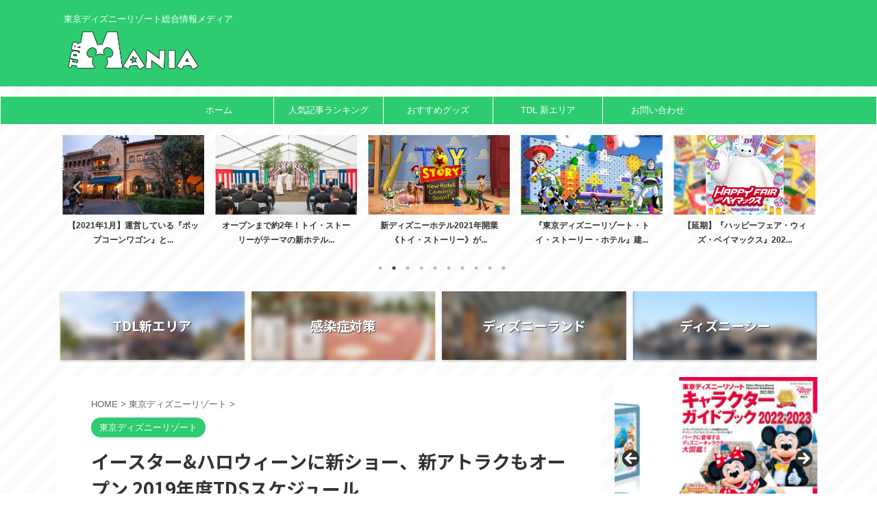

--- FILE ---
content_type: text/html; charset=UTF-8
request_url: https://tdrmania.com/tds-schedule-2019/
body_size: 26447
content:

<!DOCTYPE html>
<!--[if lt IE 7]>
<html class="ie6" lang="ja"> <![endif]-->
<!--[if IE 7]>
<html class="i7" lang="ja"> <![endif]-->
<!--[if IE 8]>
<html class="ie" lang="ja"> <![endif]-->
<!--[if gt IE 8]><!-->
<html lang="ja" class="s-navi-search-overlay ">
	<!--<![endif]-->
	<head prefix="og: http://ogp.me/ns# fb: http://ogp.me/ns/fb# article: http://ogp.me/ns/article#">
		
	<!-- Global site tag (gtag.js) - Google Analytics -->
	<script async src="https://www.googletagmanager.com/gtag/js?id=G-HEJ69DYH0Z"></script>
	<script>
	  window.dataLayer = window.dataLayer || [];
	  function gtag(){dataLayer.push(arguments);}
	  gtag('js', new Date());

	  gtag('config', 'G-HEJ69DYH0Z');
	</script>
			<meta charset="UTF-8" >
		<meta name="viewport" content="width=device-width,initial-scale=1.0,user-scalable=no,viewport-fit=cover">
		<meta name="format-detection" content="telephone=no" >
		<meta name="referrer" content="no-referrer-when-downgrade"/>

		
		<link rel="alternate" type="application/rss+xml" title="ディズニーリゾートまにあ RSS Feed" href="https://tdrmania.com/feed/" />
		<link rel="pingback" href="https://tdrmania.com/xmlrpc.php" >
		<!--[if lt IE 9]>
		<script src="https://tdrmania.com/wp-content/themes/affinger/js/html5shiv.js"></script>
		<![endif]-->
				<meta name='robots' content='index, follow, max-image-preview:large, max-snippet:-1, max-video-preview:-1' />
	<style>img:is([sizes="auto" i], [sizes^="auto," i]) { contain-intrinsic-size: 3000px 1500px }</style>
	<title>イースター&amp;ハロウィーンに新ショー、新アトラクもオープン 2019年度TDSスケジュール | ディズニーリゾートまにあ</title>

	<!-- This site is optimized with the Yoast SEO plugin v25.7 - https://yoast.com/wordpress/plugins/seo/ -->
	<title>イースター&amp;ハロウィーンに新ショー、新アトラクもオープン 2019年度TDSスケジュール | ディズニーリゾートまにあ</title>
	<meta name="description" content="東京ディズニーシーの2019年度のスケジュールを紹介！夏にオープンする新アトラクション「ソアリン:ファンタスティックフライト」はもちろんのこと、季節ごとのイベント情報もまとめて掲載しています！注目ポイント盛りだくさん！2019年度の東京ディズニーシーから目が離せません！" />
	<link rel="canonical" href="https://tdrmania.com/tds-schedule-2019/" />
	<meta property="og:locale" content="ja_JP" />
	<meta property="og:type" content="article" />
	<meta property="og:title" content="イースター&amp;ハロウィーンに新ショー、新アトラクもオープン 2019年度TDSスケジュール | ディズニーリゾートまにあ" />
	<meta property="og:description" content="東京ディズニーシーの2019年度のスケジュールを紹介！夏にオープンする新アトラクション「ソアリン:ファンタスティックフライト」はもちろんのこと、季節ごとのイベント情報もまとめて掲載しています！注目ポイント盛りだくさん！2019年度の東京ディズニーシーから目が離せません！" />
	<meta property="og:url" content="https://tdrmania.com/tds-schedule-2019/" />
	<meta property="og:site_name" content="ディズニーリゾートまにあ" />
	<meta property="article:publisher" content="https://www.facebook.com/disneyresortmania" />
	<meta property="article:author" content="https://www.facebook.com/disneyresortmania" />
	<meta property="article:published_time" content="2018-10-16T12:48:18+00:00" />
	<meta property="article:modified_time" content="2019-09-24T12:56:04+00:00" />
	<meta property="og:image" content="https://tdrmania.com/wp-content/uploads/2016/03/08-03-201602.jpg" />
	<meta property="og:image:width" content="999" />
	<meta property="og:image:height" content="667" />
	<meta property="og:image:type" content="image/jpeg" />
	<meta name="author" content="まにあ" />
	<meta name="twitter:card" content="summary_large_image" />
	<meta name="twitter:creator" content="@_Disney_mania_" />
	<meta name="twitter:site" content="@_Disney_mania_" />
	<meta name="twitter:label1" content="執筆者" />
	<meta name="twitter:data1" content="まにあ" />
	<meta name="twitter:label2" content="推定読み取り時間" />
	<meta name="twitter:data2" content="1分" />
	<script type="application/ld+json" class="yoast-schema-graph">{"@context":"https://schema.org","@graph":[{"@type":"Article","@id":"https://tdrmania.com/tds-schedule-2019/#article","isPartOf":{"@id":"https://tdrmania.com/tds-schedule-2019/"},"author":{"name":"まにあ","@id":"https://tdrmania.com/#/schema/person/42be4fd06509b41b5eec8739ad3e2668"},"headline":"イースター&#038;ハロウィーンに新ショー、新アトラクもオープン 2019年度TDSスケジュール","datePublished":"2018-10-16T12:48:18+00:00","dateModified":"2019-09-24T12:56:04+00:00","mainEntityOfPage":{"@id":"https://tdrmania.com/tds-schedule-2019/"},"wordCount":200,"publisher":{"@id":"https://tdrmania.com/#/schema/person/42be4fd06509b41b5eec8739ad3e2668"},"image":{"@id":"https://tdrmania.com/tds-schedule-2019/#primaryimage"},"thumbnailUrl":"https://tdrmania.com/wp-content/uploads/2016/03/08-03-201602.jpg","keywords":["公式リリース","年間スケジュール"],"articleSection":["東京ディズニーリゾート"],"inLanguage":"ja"},{"@type":"WebPage","@id":"https://tdrmania.com/tds-schedule-2019/","url":"https://tdrmania.com/tds-schedule-2019/","name":"イースター&ハロウィーンに新ショー、新アトラクもオープン 2019年度TDSスケジュール | ディズニーリゾートまにあ","isPartOf":{"@id":"https://tdrmania.com/#website"},"primaryImageOfPage":{"@id":"https://tdrmania.com/tds-schedule-2019/#primaryimage"},"image":{"@id":"https://tdrmania.com/tds-schedule-2019/#primaryimage"},"thumbnailUrl":"https://tdrmania.com/wp-content/uploads/2016/03/08-03-201602.jpg","datePublished":"2018-10-16T12:48:18+00:00","dateModified":"2019-09-24T12:56:04+00:00","description":"東京ディズニーシーの2019年度のスケジュールを紹介！夏にオープンする新アトラクション「ソアリン:ファンタスティックフライト」はもちろんのこと、季節ごとのイベント情報もまとめて掲載しています！注目ポイント盛りだくさん！2019年度の東京ディズニーシーから目が離せません！","breadcrumb":{"@id":"https://tdrmania.com/tds-schedule-2019/#breadcrumb"},"inLanguage":"ja","potentialAction":[{"@type":"ReadAction","target":["https://tdrmania.com/tds-schedule-2019/"]}]},{"@type":"ImageObject","inLanguage":"ja","@id":"https://tdrmania.com/tds-schedule-2019/#primaryimage","url":"https://tdrmania.com/wp-content/uploads/2016/03/08-03-201602.jpg","contentUrl":"https://tdrmania.com/wp-content/uploads/2016/03/08-03-201602.jpg","width":999,"height":667,"caption":"東京ディズニーシー"},{"@type":"BreadcrumbList","@id":"https://tdrmania.com/tds-schedule-2019/#breadcrumb","itemListElement":[{"@type":"ListItem","position":1,"name":"ホーム","item":"https://tdrmania.com/"},{"@type":"ListItem","position":2,"name":"イースター&#038;ハロウィーンに新ショー、新アトラクもオープン 2019年度TDSスケジュール"}]},{"@type":"WebSite","@id":"https://tdrmania.com/#website","url":"https://tdrmania.com/","name":"ディズニーリゾートまにあ","description":"東京ディズニーリゾート総合情報メディア","publisher":{"@id":"https://tdrmania.com/#/schema/person/42be4fd06509b41b5eec8739ad3e2668"},"potentialAction":[{"@type":"SearchAction","target":{"@type":"EntryPoint","urlTemplate":"https://tdrmania.com/?s={search_term_string}"},"query-input":{"@type":"PropertyValueSpecification","valueRequired":true,"valueName":"search_term_string"}}],"inLanguage":"ja"},{"@type":["Person","Organization"],"@id":"https://tdrmania.com/#/schema/person/42be4fd06509b41b5eec8739ad3e2668","name":"まにあ","image":{"@type":"ImageObject","inLanguage":"ja","@id":"https://tdrmania.com/#/schema/person/image/","url":"https://tdrmania.com/wp-content/uploads/2017/10/IMG_4253.jpg","contentUrl":"https://tdrmania.com/wp-content/uploads/2017/10/IMG_4253.jpg","width":150,"height":150,"caption":"まにあ"},"logo":{"@id":"https://tdrmania.com/#/schema/person/image/"},"sameAs":["https://tdrmania.com/","https://www.facebook.com/disneyresortmania"]}]}</script>
	<!-- / Yoast SEO plugin. -->


<link rel='dns-prefetch' href='//ajax.googleapis.com' />
<link rel='dns-prefetch' href='//www.googletagmanager.com' />
<link rel='dns-prefetch' href='//pagead2.googlesyndication.com' />
<script type="text/javascript" id="wpp-js" src="https://tdrmania.com/wp-content/plugins/wordpress-popular-posts/assets/js/wpp.min.js?ver=7.3.3" data-sampling="1" data-sampling-rate="25" data-api-url="https://tdrmania.com/wp-json/wordpress-popular-posts" data-post-id="12118" data-token="b77d420aa1" data-lang="0" data-debug="0"></script>
<script type="text/javascript">
/* <![CDATA[ */
window._wpemojiSettings = {"baseUrl":"https:\/\/s.w.org\/images\/core\/emoji\/16.0.1\/72x72\/","ext":".png","svgUrl":"https:\/\/s.w.org\/images\/core\/emoji\/16.0.1\/svg\/","svgExt":".svg","source":{"concatemoji":"https:\/\/tdrmania.com\/wp-includes\/js\/wp-emoji-release.min.js?ver=6.8.2"}};
/*! This file is auto-generated */
!function(s,n){var o,i,e;function c(e){try{var t={supportTests:e,timestamp:(new Date).valueOf()};sessionStorage.setItem(o,JSON.stringify(t))}catch(e){}}function p(e,t,n){e.clearRect(0,0,e.canvas.width,e.canvas.height),e.fillText(t,0,0);var t=new Uint32Array(e.getImageData(0,0,e.canvas.width,e.canvas.height).data),a=(e.clearRect(0,0,e.canvas.width,e.canvas.height),e.fillText(n,0,0),new Uint32Array(e.getImageData(0,0,e.canvas.width,e.canvas.height).data));return t.every(function(e,t){return e===a[t]})}function u(e,t){e.clearRect(0,0,e.canvas.width,e.canvas.height),e.fillText(t,0,0);for(var n=e.getImageData(16,16,1,1),a=0;a<n.data.length;a++)if(0!==n.data[a])return!1;return!0}function f(e,t,n,a){switch(t){case"flag":return n(e,"\ud83c\udff3\ufe0f\u200d\u26a7\ufe0f","\ud83c\udff3\ufe0f\u200b\u26a7\ufe0f")?!1:!n(e,"\ud83c\udde8\ud83c\uddf6","\ud83c\udde8\u200b\ud83c\uddf6")&&!n(e,"\ud83c\udff4\udb40\udc67\udb40\udc62\udb40\udc65\udb40\udc6e\udb40\udc67\udb40\udc7f","\ud83c\udff4\u200b\udb40\udc67\u200b\udb40\udc62\u200b\udb40\udc65\u200b\udb40\udc6e\u200b\udb40\udc67\u200b\udb40\udc7f");case"emoji":return!a(e,"\ud83e\udedf")}return!1}function g(e,t,n,a){var r="undefined"!=typeof WorkerGlobalScope&&self instanceof WorkerGlobalScope?new OffscreenCanvas(300,150):s.createElement("canvas"),o=r.getContext("2d",{willReadFrequently:!0}),i=(o.textBaseline="top",o.font="600 32px Arial",{});return e.forEach(function(e){i[e]=t(o,e,n,a)}),i}function t(e){var t=s.createElement("script");t.src=e,t.defer=!0,s.head.appendChild(t)}"undefined"!=typeof Promise&&(o="wpEmojiSettingsSupports",i=["flag","emoji"],n.supports={everything:!0,everythingExceptFlag:!0},e=new Promise(function(e){s.addEventListener("DOMContentLoaded",e,{once:!0})}),new Promise(function(t){var n=function(){try{var e=JSON.parse(sessionStorage.getItem(o));if("object"==typeof e&&"number"==typeof e.timestamp&&(new Date).valueOf()<e.timestamp+604800&&"object"==typeof e.supportTests)return e.supportTests}catch(e){}return null}();if(!n){if("undefined"!=typeof Worker&&"undefined"!=typeof OffscreenCanvas&&"undefined"!=typeof URL&&URL.createObjectURL&&"undefined"!=typeof Blob)try{var e="postMessage("+g.toString()+"("+[JSON.stringify(i),f.toString(),p.toString(),u.toString()].join(",")+"));",a=new Blob([e],{type:"text/javascript"}),r=new Worker(URL.createObjectURL(a),{name:"wpTestEmojiSupports"});return void(r.onmessage=function(e){c(n=e.data),r.terminate(),t(n)})}catch(e){}c(n=g(i,f,p,u))}t(n)}).then(function(e){for(var t in e)n.supports[t]=e[t],n.supports.everything=n.supports.everything&&n.supports[t],"flag"!==t&&(n.supports.everythingExceptFlag=n.supports.everythingExceptFlag&&n.supports[t]);n.supports.everythingExceptFlag=n.supports.everythingExceptFlag&&!n.supports.flag,n.DOMReady=!1,n.readyCallback=function(){n.DOMReady=!0}}).then(function(){return e}).then(function(){var e;n.supports.everything||(n.readyCallback(),(e=n.source||{}).concatemoji?t(e.concatemoji):e.wpemoji&&e.twemoji&&(t(e.twemoji),t(e.wpemoji)))}))}((window,document),window._wpemojiSettings);
/* ]]> */
</script>
<style id='wp-emoji-styles-inline-css' type='text/css'>

	img.wp-smiley, img.emoji {
		display: inline !important;
		border: none !important;
		box-shadow: none !important;
		height: 1em !important;
		width: 1em !important;
		margin: 0 0.07em !important;
		vertical-align: -0.1em !important;
		background: none !important;
		padding: 0 !important;
	}
</style>
<link rel='stylesheet' id='wp-block-library-css' href='https://tdrmania.com/wp-includes/css/dist/block-library/style.min.css?ver=6.8.2' type='text/css' media='all' />
<style id='classic-theme-styles-inline-css' type='text/css'>
/*! This file is auto-generated */
.wp-block-button__link{color:#fff;background-color:#32373c;border-radius:9999px;box-shadow:none;text-decoration:none;padding:calc(.667em + 2px) calc(1.333em + 2px);font-size:1.125em}.wp-block-file__button{background:#32373c;color:#fff;text-decoration:none}
</style>
<style id='global-styles-inline-css' type='text/css'>
:root{--wp--preset--aspect-ratio--square: 1;--wp--preset--aspect-ratio--4-3: 4/3;--wp--preset--aspect-ratio--3-4: 3/4;--wp--preset--aspect-ratio--3-2: 3/2;--wp--preset--aspect-ratio--2-3: 2/3;--wp--preset--aspect-ratio--16-9: 16/9;--wp--preset--aspect-ratio--9-16: 9/16;--wp--preset--color--black: #000000;--wp--preset--color--cyan-bluish-gray: #abb8c3;--wp--preset--color--white: #ffffff;--wp--preset--color--pale-pink: #f78da7;--wp--preset--color--vivid-red: #cf2e2e;--wp--preset--color--luminous-vivid-orange: #ff6900;--wp--preset--color--luminous-vivid-amber: #fcb900;--wp--preset--color--light-green-cyan: #eefaff;--wp--preset--color--vivid-green-cyan: #00d084;--wp--preset--color--pale-cyan-blue: #8ed1fc;--wp--preset--color--vivid-cyan-blue: #0693e3;--wp--preset--color--vivid-purple: #9b51e0;--wp--preset--color--soft-red: #e92f3d;--wp--preset--color--light-grayish-red: #fdf0f2;--wp--preset--color--vivid-yellow: #ffc107;--wp--preset--color--very-pale-yellow: #fffde7;--wp--preset--color--very-light-gray: #fafafa;--wp--preset--color--very-dark-gray: #313131;--wp--preset--color--original-color-a: #25a35a;--wp--preset--color--original-color-b: #2ecc71;--wp--preset--color--original-color-c: #5edb93;--wp--preset--color--original-color-d: #ffffff;--wp--preset--gradient--vivid-cyan-blue-to-vivid-purple: linear-gradient(135deg,rgba(6,147,227,1) 0%,rgb(155,81,224) 100%);--wp--preset--gradient--light-green-cyan-to-vivid-green-cyan: linear-gradient(135deg,rgb(122,220,180) 0%,rgb(0,208,130) 100%);--wp--preset--gradient--luminous-vivid-amber-to-luminous-vivid-orange: linear-gradient(135deg,rgba(252,185,0,1) 0%,rgba(255,105,0,1) 100%);--wp--preset--gradient--luminous-vivid-orange-to-vivid-red: linear-gradient(135deg,rgba(255,105,0,1) 0%,rgb(207,46,46) 100%);--wp--preset--gradient--very-light-gray-to-cyan-bluish-gray: linear-gradient(135deg,rgb(238,238,238) 0%,rgb(169,184,195) 100%);--wp--preset--gradient--cool-to-warm-spectrum: linear-gradient(135deg,rgb(74,234,220) 0%,rgb(151,120,209) 20%,rgb(207,42,186) 40%,rgb(238,44,130) 60%,rgb(251,105,98) 80%,rgb(254,248,76) 100%);--wp--preset--gradient--blush-light-purple: linear-gradient(135deg,rgb(255,206,236) 0%,rgb(152,150,240) 100%);--wp--preset--gradient--blush-bordeaux: linear-gradient(135deg,rgb(254,205,165) 0%,rgb(254,45,45) 50%,rgb(107,0,62) 100%);--wp--preset--gradient--luminous-dusk: linear-gradient(135deg,rgb(255,203,112) 0%,rgb(199,81,192) 50%,rgb(65,88,208) 100%);--wp--preset--gradient--pale-ocean: linear-gradient(135deg,rgb(255,245,203) 0%,rgb(182,227,212) 50%,rgb(51,167,181) 100%);--wp--preset--gradient--electric-grass: linear-gradient(135deg,rgb(202,248,128) 0%,rgb(113,206,126) 100%);--wp--preset--gradient--midnight: linear-gradient(135deg,rgb(2,3,129) 0%,rgb(40,116,252) 100%);--wp--preset--font-size--small: .8em;--wp--preset--font-size--medium: 20px;--wp--preset--font-size--large: 1.5em;--wp--preset--font-size--x-large: 42px;--wp--preset--font-size--st-regular: 1em;--wp--preset--font-size--huge: 3em;--wp--preset--spacing--20: 0.44rem;--wp--preset--spacing--30: 0.67rem;--wp--preset--spacing--40: 1rem;--wp--preset--spacing--50: 1.5rem;--wp--preset--spacing--60: 2.25rem;--wp--preset--spacing--70: 3.38rem;--wp--preset--spacing--80: 5.06rem;--wp--preset--shadow--natural: 6px 6px 9px rgba(0, 0, 0, 0.2);--wp--preset--shadow--deep: 12px 12px 50px rgba(0, 0, 0, 0.4);--wp--preset--shadow--sharp: 6px 6px 0px rgba(0, 0, 0, 0.2);--wp--preset--shadow--outlined: 6px 6px 0px -3px rgba(255, 255, 255, 1), 6px 6px rgba(0, 0, 0, 1);--wp--preset--shadow--crisp: 6px 6px 0px rgba(0, 0, 0, 1);}:where(.is-layout-flex){gap: 0.5em;}:where(.is-layout-grid){gap: 0.5em;}body .is-layout-flex{display: flex;}.is-layout-flex{flex-wrap: wrap;align-items: center;}.is-layout-flex > :is(*, div){margin: 0;}body .is-layout-grid{display: grid;}.is-layout-grid > :is(*, div){margin: 0;}:where(.wp-block-columns.is-layout-flex){gap: 2em;}:where(.wp-block-columns.is-layout-grid){gap: 2em;}:where(.wp-block-post-template.is-layout-flex){gap: 1.25em;}:where(.wp-block-post-template.is-layout-grid){gap: 1.25em;}.has-black-color{color: var(--wp--preset--color--black) !important;}.has-cyan-bluish-gray-color{color: var(--wp--preset--color--cyan-bluish-gray) !important;}.has-white-color{color: var(--wp--preset--color--white) !important;}.has-pale-pink-color{color: var(--wp--preset--color--pale-pink) !important;}.has-vivid-red-color{color: var(--wp--preset--color--vivid-red) !important;}.has-luminous-vivid-orange-color{color: var(--wp--preset--color--luminous-vivid-orange) !important;}.has-luminous-vivid-amber-color{color: var(--wp--preset--color--luminous-vivid-amber) !important;}.has-light-green-cyan-color{color: var(--wp--preset--color--light-green-cyan) !important;}.has-vivid-green-cyan-color{color: var(--wp--preset--color--vivid-green-cyan) !important;}.has-pale-cyan-blue-color{color: var(--wp--preset--color--pale-cyan-blue) !important;}.has-vivid-cyan-blue-color{color: var(--wp--preset--color--vivid-cyan-blue) !important;}.has-vivid-purple-color{color: var(--wp--preset--color--vivid-purple) !important;}.has-black-background-color{background-color: var(--wp--preset--color--black) !important;}.has-cyan-bluish-gray-background-color{background-color: var(--wp--preset--color--cyan-bluish-gray) !important;}.has-white-background-color{background-color: var(--wp--preset--color--white) !important;}.has-pale-pink-background-color{background-color: var(--wp--preset--color--pale-pink) !important;}.has-vivid-red-background-color{background-color: var(--wp--preset--color--vivid-red) !important;}.has-luminous-vivid-orange-background-color{background-color: var(--wp--preset--color--luminous-vivid-orange) !important;}.has-luminous-vivid-amber-background-color{background-color: var(--wp--preset--color--luminous-vivid-amber) !important;}.has-light-green-cyan-background-color{background-color: var(--wp--preset--color--light-green-cyan) !important;}.has-vivid-green-cyan-background-color{background-color: var(--wp--preset--color--vivid-green-cyan) !important;}.has-pale-cyan-blue-background-color{background-color: var(--wp--preset--color--pale-cyan-blue) !important;}.has-vivid-cyan-blue-background-color{background-color: var(--wp--preset--color--vivid-cyan-blue) !important;}.has-vivid-purple-background-color{background-color: var(--wp--preset--color--vivid-purple) !important;}.has-black-border-color{border-color: var(--wp--preset--color--black) !important;}.has-cyan-bluish-gray-border-color{border-color: var(--wp--preset--color--cyan-bluish-gray) !important;}.has-white-border-color{border-color: var(--wp--preset--color--white) !important;}.has-pale-pink-border-color{border-color: var(--wp--preset--color--pale-pink) !important;}.has-vivid-red-border-color{border-color: var(--wp--preset--color--vivid-red) !important;}.has-luminous-vivid-orange-border-color{border-color: var(--wp--preset--color--luminous-vivid-orange) !important;}.has-luminous-vivid-amber-border-color{border-color: var(--wp--preset--color--luminous-vivid-amber) !important;}.has-light-green-cyan-border-color{border-color: var(--wp--preset--color--light-green-cyan) !important;}.has-vivid-green-cyan-border-color{border-color: var(--wp--preset--color--vivid-green-cyan) !important;}.has-pale-cyan-blue-border-color{border-color: var(--wp--preset--color--pale-cyan-blue) !important;}.has-vivid-cyan-blue-border-color{border-color: var(--wp--preset--color--vivid-cyan-blue) !important;}.has-vivid-purple-border-color{border-color: var(--wp--preset--color--vivid-purple) !important;}.has-vivid-cyan-blue-to-vivid-purple-gradient-background{background: var(--wp--preset--gradient--vivid-cyan-blue-to-vivid-purple) !important;}.has-light-green-cyan-to-vivid-green-cyan-gradient-background{background: var(--wp--preset--gradient--light-green-cyan-to-vivid-green-cyan) !important;}.has-luminous-vivid-amber-to-luminous-vivid-orange-gradient-background{background: var(--wp--preset--gradient--luminous-vivid-amber-to-luminous-vivid-orange) !important;}.has-luminous-vivid-orange-to-vivid-red-gradient-background{background: var(--wp--preset--gradient--luminous-vivid-orange-to-vivid-red) !important;}.has-very-light-gray-to-cyan-bluish-gray-gradient-background{background: var(--wp--preset--gradient--very-light-gray-to-cyan-bluish-gray) !important;}.has-cool-to-warm-spectrum-gradient-background{background: var(--wp--preset--gradient--cool-to-warm-spectrum) !important;}.has-blush-light-purple-gradient-background{background: var(--wp--preset--gradient--blush-light-purple) !important;}.has-blush-bordeaux-gradient-background{background: var(--wp--preset--gradient--blush-bordeaux) !important;}.has-luminous-dusk-gradient-background{background: var(--wp--preset--gradient--luminous-dusk) !important;}.has-pale-ocean-gradient-background{background: var(--wp--preset--gradient--pale-ocean) !important;}.has-electric-grass-gradient-background{background: var(--wp--preset--gradient--electric-grass) !important;}.has-midnight-gradient-background{background: var(--wp--preset--gradient--midnight) !important;}.has-small-font-size{font-size: var(--wp--preset--font-size--small) !important;}.has-medium-font-size{font-size: var(--wp--preset--font-size--medium) !important;}.has-large-font-size{font-size: var(--wp--preset--font-size--large) !important;}.has-x-large-font-size{font-size: var(--wp--preset--font-size--x-large) !important;}
:where(.wp-block-post-template.is-layout-flex){gap: 1.25em;}:where(.wp-block-post-template.is-layout-grid){gap: 1.25em;}
:where(.wp-block-columns.is-layout-flex){gap: 2em;}:where(.wp-block-columns.is-layout-grid){gap: 2em;}
:root :where(.wp-block-pullquote){font-size: 1.5em;line-height: 1.6;}
</style>
<link rel='stylesheet' id='contact-form-7-css' href='https://tdrmania.com/wp-content/plugins/contact-form-7/includes/css/styles.css?ver=6.1.1' type='text/css' media='all' />
<link rel='stylesheet' id='wordpress-popular-posts-css-css' href='https://tdrmania.com/wp-content/plugins/wordpress-popular-posts/assets/css/wpp.css?ver=7.3.3' type='text/css' media='all' />
<link rel='stylesheet' id='st-affiliate-manager-index-css' href='https://tdrmania.com/wp-content/plugins/st-affiliate-manager/Resources/assets/bundles/index.css?ver=d97910fa5c14ba02ba65' type='text/css' media='all' />
<link rel='stylesheet' id='st-pv-monitor-shortcode-css' href='https://tdrmania.com/wp-content/plugins/st-pv-monitor/Resources/assets/bundles/shortcode.css?ver=a20fd7f0b9c8fef4e545' type='text/css' media='all' />
<link rel='stylesheet' id='st-pv-monitor-index-css' href='https://tdrmania.com/wp-content/plugins/st-pv-monitor/Resources/assets/bundles/index.css?ver=2.2.1' type='text/css' media='all' />
<link rel='stylesheet' id='normalize-css' href='https://tdrmania.com/wp-content/themes/affinger/css/normalize.css?ver=1.5.9' type='text/css' media='all' />
<link rel='stylesheet' id='st_svg-css' href='https://tdrmania.com/wp-content/themes/affinger/st_svg/style.css?ver=6.8.2' type='text/css' media='all' />
<link rel='stylesheet' id='slick-css' href='https://tdrmania.com/wp-content/themes/affinger/vendor/slick/slick.css?ver=1.8.0' type='text/css' media='all' />
<link rel='stylesheet' id='slick-theme-css' href='https://tdrmania.com/wp-content/themes/affinger/vendor/slick/slick-theme.css?ver=1.8.0' type='text/css' media='all' />
<link rel='stylesheet' id='fonts-googleapis-notosansjp-css' href='//fonts.googleapis.com/css?family=Noto+Sans+JP%3A400%2C700&#038;display=swap&#038;subset=japanese&#038;ver=6.8.2' type='text/css' media='all' />
<link rel='stylesheet' id='style-css' href='https://tdrmania.com/wp-content/themes/affinger/style.css?ver=6.8.2' type='text/css' media='all' />
<link rel='stylesheet' id='child-style-css' href='https://tdrmania.com/wp-content/themes/affinger-child/style.css?ver=6.8.2' type='text/css' media='all' />
<link rel='stylesheet' id='single-css' href='https://tdrmania.com/wp-content/themes/affinger/st-rankcss.php' type='text/css' media='all' />
<link rel='stylesheet' id='st-themecss-css' href='https://tdrmania.com/wp-content/themes/affinger/st-themecss-loader.php?ver=6.8.2' type='text/css' media='all' />
<script type="text/javascript" src="//ajax.googleapis.com/ajax/libs/jquery/1.11.3/jquery.min.js?ver=1.11.3" id="jquery-js"></script>
<link rel="https://api.w.org/" href="https://tdrmania.com/wp-json/" /><link rel="alternate" title="JSON" type="application/json" href="https://tdrmania.com/wp-json/wp/v2/posts/12118" /><link rel='shortlink' href='https://tdrmania.com/?p=12118' />
<link rel="alternate" title="oEmbed (JSON)" type="application/json+oembed" href="https://tdrmania.com/wp-json/oembed/1.0/embed?url=https%3A%2F%2Ftdrmania.com%2Ftds-schedule-2019%2F" />
<link rel="alternate" title="oEmbed (XML)" type="text/xml+oembed" href="https://tdrmania.com/wp-json/oembed/1.0/embed?url=https%3A%2F%2Ftdrmania.com%2Ftds-schedule-2019%2F&#038;format=xml" />
<meta name="generator" content="Site Kit by Google 1.159.0" />            <style id="wpp-loading-animation-styles">@-webkit-keyframes bgslide{from{background-position-x:0}to{background-position-x:-200%}}@keyframes bgslide{from{background-position-x:0}to{background-position-x:-200%}}.wpp-widget-block-placeholder,.wpp-shortcode-placeholder{margin:0 auto;width:60px;height:3px;background:#dd3737;background:linear-gradient(90deg,#dd3737 0%,#571313 10%,#dd3737 100%);background-size:200% auto;border-radius:3px;-webkit-animation:bgslide 1s infinite linear;animation:bgslide 1s infinite linear}</style>
            <meta name="robots" content="index, follow" />
<meta name="thumbnail" content="https://tdrmania.com/wp-content/uploads/2016/03/08-03-201602.jpg">
<meta name="google-site-verification" content="G-HEJ69DYH0Z" />
<!-- Google Tag Manager -->
<script>(function(w,d,s,l,i){w[l]=w[l]||[];w[l].push({'gtm.start':
new Date().getTime(),event:'gtm.js'});var f=d.getElementsByTagName(s)[0],
j=d.createElement(s),dl=l!='dataLayer'?'&l='+l:'';j.async=true;j.src=
'https://www.googletagmanager.com/gtm.js?id='+i+dl;f.parentNode.insertBefore(j,f);
})(window,document,'script','dataLayer','GTM-PQT84VR2');</script>
<!-- End Google Tag Manager -->
<script async src="https://pagead2.googlesyndication.com/pagead/js/adsbygoogle.js?client=ca-pub-0986059294865419"
     crossorigin="anonymous"></script>
<link rel="canonical" href="https://tdrmania.com/tds-schedule-2019/" />

<!-- Site Kit が追加した Google AdSense メタタグ -->
<meta name="google-adsense-platform-account" content="ca-host-pub-2644536267352236">
<meta name="google-adsense-platform-domain" content="sitekit.withgoogle.com">
<!-- Site Kit が追加した End Google AdSense メタタグ -->
<style type="text/css" id="custom-background-css">
body.custom-background { background-image: url("https://tdrmania.com/wp-content/uploads/2020/06/nomal_backimage.jpg"); background-position: center center; background-size: auto; background-repeat: repeat; background-attachment: scroll; }
</style>
	
<!-- Google AdSense スニペット (Site Kit が追加) -->
<script type="text/javascript" async="async" src="https://pagead2.googlesyndication.com/pagead/js/adsbygoogle.js?client=ca-pub-0986059294865419&amp;host=ca-host-pub-2644536267352236" crossorigin="anonymous"></script>

<!-- (ここまで) Google AdSense スニペット (Site Kit が追加) -->
<link rel="icon" href="https://tdrmania.com/wp-content/uploads/2020/04/cropped-site-icon-32x32.jpg" sizes="32x32" />
<link rel="icon" href="https://tdrmania.com/wp-content/uploads/2020/04/cropped-site-icon-192x192.jpg" sizes="192x192" />
<link rel="apple-touch-icon" href="https://tdrmania.com/wp-content/uploads/2020/04/cropped-site-icon-180x180.jpg" />
<meta name="msapplication-TileImage" content="https://tdrmania.com/wp-content/uploads/2020/04/cropped-site-icon-270x270.jpg" />
		
<!-- OGP -->
	<meta property="og:locale" content="ja_JP">
	<meta property="fb:app_id" content="824929514345436">
			<meta property="article:publisher" content="https://www.facebook.com/disneyresortmania">
	
<meta property="og:type" content="article">
<meta property="og:title" content="イースター&#038;ハロウィーンに新ショー、新アトラクもオープン 2019年度TDSスケジュール">
<meta property="og:url" content="https://tdrmania.com/tds-schedule-2019/">
<meta property="og:description" content="東京ディズニーシーの2019年度のスケジュールを紹介！夏にオープンする新アトラクション「ソアリン:ファンタスティックフライト」や季節ごとのイベント情報もまとめて掲載しています！注目ポイント盛りだくさん">
<meta property="og:site_name" content="ディズニーリゾートまにあ">
<meta property="og:image" content="https://tdrmania.com/wp-content/uploads/2016/03/08-03-201602.jpg">


	<meta property="article:published_time" content="2018-10-16T21:48:18+09:00" />
			<meta property="article:modified_time" content="2019-09-24T21:56:04+09:00" />
		<meta property="article:author" content="まにあ" />

				<meta name="twitter:card" content="summary_large_image">
	
	<meta name="twitter:site" content="@_disney_mania">
	<meta name="twitter:title" content="イースター&#038;ハロウィーンに新ショー、新アトラクもオープン 2019年度TDSスケジュール">
	<meta name="twitter:description" content="東京ディズニーシーの2019年度のスケジュールを紹介！夏にオープンする新アトラクション「ソアリン:ファンタスティックフライト」や季節ごとのイベント情報もまとめて掲載しています！注目ポイント盛りだくさん">
	<meta name="twitter:image" content="https://tdrmania.com/wp-content/uploads/2016/03/08-03-201602.jpg">
<!-- /OGP -->
		


<script>
	(function (window, document, $, undefined) {
		'use strict';

		var SlideBox = (function () {
			/**
			 * @param $element
			 *
			 * @constructor
			 */
			function SlideBox($element) {
				this._$element = $element;
			}

			SlideBox.prototype.$content = function () {
				return this._$element.find('[data-st-slidebox-content]');
			};

			SlideBox.prototype.$toggle = function () {
				return this._$element.find('[data-st-slidebox-toggle]');
			};

			SlideBox.prototype.$icon = function () {
				return this._$element.find('[data-st-slidebox-icon]');
			};

			SlideBox.prototype.$text = function () {
				return this._$element.find('[data-st-slidebox-text]');
			};

			SlideBox.prototype.is_expanded = function () {
				return !!(this._$element.filter('[data-st-slidebox-expanded="true"]').length);
			};

			SlideBox.prototype.expand = function () {
				var self = this;

				this.$content().slideDown()
					.promise()
					.then(function () {
						var $icon = self.$icon();
						var $text = self.$text();

						$icon.removeClass($icon.attr('data-st-slidebox-icon-collapsed'))
							.addClass($icon.attr('data-st-slidebox-icon-expanded'))

						$text.text($text.attr('data-st-slidebox-text-expanded'))

						self._$element.removeClass('is-collapsed')
							.addClass('is-expanded');

						self._$element.attr('data-st-slidebox-expanded', 'true');
					});
			};

			SlideBox.prototype.collapse = function () {
				var self = this;

				this.$content().slideUp()
					.promise()
					.then(function () {
						var $icon = self.$icon();
						var $text = self.$text();

						$icon.removeClass($icon.attr('data-st-slidebox-icon-expanded'))
							.addClass($icon.attr('data-st-slidebox-icon-collapsed'))

						$text.text($text.attr('data-st-slidebox-text-collapsed'))

						self._$element.removeClass('is-expanded')
							.addClass('is-collapsed');

						self._$element.attr('data-st-slidebox-expanded', 'false');
					});
			};

			SlideBox.prototype.toggle = function () {
				if (this.is_expanded()) {
					this.collapse();
				} else {
					this.expand();
				}
			};

			SlideBox.prototype.add_event_listeners = function () {
				var self = this;

				this.$toggle().on('click', function (event) {
					self.toggle();
				});
			};

			SlideBox.prototype.initialize = function () {
				this.add_event_listeners();
			};

			return SlideBox;
		}());

		function on_ready() {
			var slideBoxes = [];

			$('[data-st-slidebox]').each(function () {
				var $element = $(this);
				var slideBox = new SlideBox($element);

				slideBoxes.push(slideBox);

				slideBox.initialize();
			});

			return slideBoxes;
		}

		$(on_ready);
	}(window, window.document, jQuery));
</script>


<script>
	(function (window, document, $, undefined) {
		'use strict';

		$(function(){
			/* 第一階層のみの目次にクラスを挿入 */
			$("#toc_container:not(:has(ul ul))").addClass("only-toc");
			/* アコーディオンメニュー内のカテゴリーにクラス追加 */
			$(".st-ac-box ul:has(.cat-item)").each(function(){
				$(this).addClass("st-ac-cat");
			});
		});
	}(window, window.document, jQuery));
</script>

<script>
	(function (window, document, $, undefined) {
		'use strict';

		$(function(){
									$('.st-star').parent('.rankh4').css('padding-bottom','5px'); // スターがある場合のランキング見出し調整
		});
	}(window, window.document, jQuery));
</script>



	<script>
		(function (window, document, $, undefined) {
			'use strict';

			$(function() {
				$('.is-style-st-paragraph-kaiwa').wrapInner('<span class="st-paragraph-kaiwa-text">');
			});
		}(window, window.document, jQuery));
	</script>

	<script>
		(function (window, document, $, undefined) {
			'use strict';

			$(function() {
				$('.is-style-st-paragraph-kaiwa-b').wrapInner('<span class="st-paragraph-kaiwa-text">');
			});
		}(window, window.document, jQuery));
	</script>

<script>
	/* Gutenbergスタイルを調整 */
	(function (window, document, $, undefined) {
		'use strict';

		$(function() {
			$( '[class^="is-style-st-paragraph-"],[class*=" is-style-st-paragraph-"]' ).wrapInner( '<span class="st-noflex"></span>' );
		});
	}(window, window.document, jQuery));
</script>



			</head>
	<body ontouchstart="" class="wp-singular post-template-default single single-post postid-12118 single-format-standard custom-background wp-theme-affinger wp-child-theme-affinger-child metaslider-plugin single-cat-4 not-front-page" >				<div id="st-ami">
				<div id="wrapper" class="" ontouchstart="">
				<div id="wrapper-in">

					

<header id="">
	<div id="header-full">
		<div id="headbox-bg">
			<div id="headbox">

					<nav id="s-navi" class="pcnone" data-st-nav data-st-nav-type="normal">
		<dl class="acordion is-active" data-st-nav-primary>
			<dt class="trigger">
				<p class="acordion_button"><span class="op op-menu"><i class="st-fa st-svg-menu"></i></span></p>

				
									<div id="st-mobile-logo"></div>
				
				<!-- 追加メニュー -->
				
				<!-- 追加メニュー2 -->
				
			</dt>

			<dd class="acordion_tree">
				<div class="acordion_tree_content">

					
					
					<div class="clear"></div>

					
				</div>
			</dd>

					</dl>

					</nav>

									<div id="header-l">
						
						<div id="st-text-logo">
							
    
		
			<!-- キャプション -->
			
				          		 	 <p class="descr sitenametop">
           		     	東京ディズニーリゾート総合情報メディア           			 </p>
				
			
			<!-- ロゴ又はブログ名 -->
			          		  <p class="sitename"><a href="https://tdrmania.com/">
              		  							<img class="sitename-bottom" src="https://tdrmania.com/wp-content/uploads/2020/05/logo-head.png" width="400" height="128" alt="ディズニーリゾートまにあ">               		           		  </a></p>
        				<!-- ロゴ又はブログ名ここまで -->

		
	
						</div>
					</div><!-- /#header-l -->
				
				<div id="header-r" class="smanone">
					
				</div><!-- /#header-r -->

			</div><!-- /#headbox -->
		</div><!-- /#headbox-bg clearfix -->

		
					<div id="st-header-top-widgets-box">
				<div class="st-content-width">
					<div id="custom_html-58" class="widget_text top-content widget_custom_html"><div class="textwidget custom-html-widget"><!-- Google Tag Manager (noscript) -->
<noscript><iframe src="https://www.googletagmanager.com/ns.html?id=GTM-PQT84VR2"
height="0" width="0" style="display:none;visibility:hidden"></iframe></noscript>
<!-- End Google Tag Manager (noscript) --></div></div>				</div>
			</div>
		
		
		
			

			<div id="gazou-wide">
					<div id="st-menubox">
			<div id="st-menuwide">
				<nav class="smanone clearfix"><ul id="menu-%e3%83%88%e3%83%83%e3%83%97" class="menu"><li id="menu-item-7447" class="menu-item menu-item-type-custom menu-item-object-custom menu-item-home menu-item-7447"><a href="https://tdrmania.com/">ホーム</a></li>
<li id="menu-item-8310" class="menu-item menu-item-type-post_type menu-item-object-page menu-item-8310"><a href="https://tdrmania.com/ranking/">人気記事ランキング</a></li>
<li id="menu-item-12558" class="menu-item menu-item-type-post_type menu-item-object-page menu-item-12558"><a href="https://tdrmania.com/goods/">おすすめグッズ</a></li>
<li id="menu-item-8137" class="menu-item menu-item-type-custom menu-item-object-custom menu-item-8137"><a href="https://tdrmania.com/tag/tdl-new-area-2020/">TDL 新エリア</a></li>
<li id="menu-item-9609" class="menu-item menu-item-type-post_type menu-item-object-page menu-item-9609"><a href="https://tdrmania.com/contact/">お問い合わせ</a></li>
</ul></nav>			</div>
		</div>
										<div id="st-headerbox">
						<div id="st-header">
						</div>
					</div>
									</div>
		
	</div><!-- #header-full -->

	
	<div id="st-header-under-widgets-box-wrap">
		<div id="st-header-under-widgets-box">
							<div id="st-header-bottom-category">
					

	<div class="slider post-slider content-post-slider has-more is-center-mode is-fullsize is-fullsize-text"
	     data-slick="{&quot;slidesToShow&quot;:5,&quot;adaptiveHeight&quot;:true,&quot;autoplay&quot;:true,&quot;dots&quot;:true,&quot;responsive&quot;:[{&quot;breakpoint&quot;:960,&quot;settings&quot;:{&quot;slidesToShow&quot;:3}},{&quot;breakpoint&quot;:560,&quot;settings&quot;:{&quot;slidesToShow&quot;:1,&quot;centerMode&quot;:true,&quot;centerPadding&quot;:&quot;80px&quot;}}],&quot;centerMode&quot;:false}">
		
			
			<div class="slider-item post-slide">
				<div class="post-slide-image">
					
											<a href="https://tdrmania.com/celebratetokyodisneyland-soon/">
							<img width="1365" height="605" src="https://tdrmania.com/wp-content/uploads/2018/06/9e216de04e3c6aa711fea38353a5d672.jpg" class="attachment-full size-full wp-post-image" alt="Celebrate! Tokyo Disneyland" decoding="async" fetchpriority="high" srcset="https://tdrmania.com/wp-content/uploads/2018/06/9e216de04e3c6aa711fea38353a5d672.jpg 1365w, https://tdrmania.com/wp-content/uploads/2018/06/9e216de04e3c6aa711fea38353a5d672-300x133.jpg 300w, https://tdrmania.com/wp-content/uploads/2018/06/9e216de04e3c6aa711fea38353a5d672-768x340.jpg 768w, https://tdrmania.com/wp-content/uploads/2018/06/9e216de04e3c6aa711fea38353a5d672-1024x454.jpg 1024w" sizes="(max-width: 1365px) 100vw, 1365px" />						</a>
					
				</div>
									<div class="post-slide-body">
						<div class="post-slide-text">
							<p class="post-slide-title"><a href="https://tdrmania.com/celebratetokyodisneyland-soon/">《Celebrate! Tokyo Disneylan...</a></p>
						</div>

											</div>
							</div>
		
			
			<div class="slider-item post-slide">
				<div class="post-slide-image">
					
											<a href="https://tdrmania.com/tdr-operation-202101-3/">
							<img width="1200" height="800" src="https://tdrmania.com/wp-content/uploads/2019/07/zambini_20190707_02.jpg" class="attachment-full size-full wp-post-image" alt="ザンビーニ・ブラザーズ・リストランテ" decoding="async" srcset="https://tdrmania.com/wp-content/uploads/2019/07/zambini_20190707_02.jpg 1200w, https://tdrmania.com/wp-content/uploads/2019/07/zambini_20190707_02-300x200.jpg 300w, https://tdrmania.com/wp-content/uploads/2019/07/zambini_20190707_02-768x512.jpg 768w, https://tdrmania.com/wp-content/uploads/2019/07/zambini_20190707_02-1024x683.jpg 1024w" sizes="(max-width: 1200px) 100vw, 1200px" />						</a>
					
				</div>
									<div class="post-slide-body">
						<div class="post-slide-text">
							<p class="post-slide-title"><a href="https://tdrmania.com/tdr-operation-202101-3/">【2021年1月】運営している『ポップコーンワゴン』と...</a></p>
						</div>

											</div>
							</div>
		
			
			<div class="slider-item post-slide">
				<div class="post-slide-image">
					
											<a href="https://tdrmania.com/new-disney-hotel-2021-2/">
							<img width="1200" height="800" src="https://tdrmania.com/wp-content/uploads/2019/10/toy-story-hotel_20191010-01.jpg" class="attachment-full size-full wp-post-image" alt="トイ・ストーリー　新ホテル　安全祈願祭" decoding="async" srcset="https://tdrmania.com/wp-content/uploads/2019/10/toy-story-hotel_20191010-01.jpg 1200w, https://tdrmania.com/wp-content/uploads/2019/10/toy-story-hotel_20191010-01-300x200.jpg 300w, https://tdrmania.com/wp-content/uploads/2019/10/toy-story-hotel_20191010-01-768x512.jpg 768w, https://tdrmania.com/wp-content/uploads/2019/10/toy-story-hotel_20191010-01-1024x683.jpg 1024w" sizes="(max-width: 1200px) 100vw, 1200px" />						</a>
					
				</div>
									<div class="post-slide-body">
						<div class="post-slide-text">
							<p class="post-slide-title"><a href="https://tdrmania.com/new-disney-hotel-2021-2/">オープンまで約2年！トイ・ストーリーがテーマの新ホテル...</a></p>
						</div>

											</div>
							</div>
		
			
			<div class="slider-item post-slide">
				<div class="post-slide-image">
					
											<a href="https://tdrmania.com/new-disney-hotel-2021/">
							<img width="820" height="461" src="https://tdrmania.com/wp-content/uploads/2018/11/deb4ae78e93b14456274c0470a9100c5-1.jpg" class="attachment-full size-full wp-post-image" alt="" decoding="async" srcset="https://tdrmania.com/wp-content/uploads/2018/11/deb4ae78e93b14456274c0470a9100c5-1.jpg 820w, https://tdrmania.com/wp-content/uploads/2018/11/deb4ae78e93b14456274c0470a9100c5-1-300x169.jpg 300w, https://tdrmania.com/wp-content/uploads/2018/11/deb4ae78e93b14456274c0470a9100c5-1-768x432.jpg 768w" sizes="(max-width: 820px) 100vw, 820px" />						</a>
					
				</div>
									<div class="post-slide-body">
						<div class="post-slide-text">
							<p class="post-slide-title"><a href="https://tdrmania.com/new-disney-hotel-2021/">新ディズニーホテル2021年開業《トイ・ストーリー》が...</a></p>
						</div>

											</div>
							</div>
		
			
			<div class="slider-item post-slide">
				<div class="post-slide-image">
					
											<a href="https://tdrmania.com/new-disney-hotel-2021-3/">
							<img width="2000" height="1334" src="https://tdrmania.com/wp-content/uploads/2020/11/toystory-hotel_20210406-001.jpg" class="attachment-full size-full wp-post-image" alt="東京ディズニーリゾート・トイ・ストーリーホテル" decoding="async" srcset="https://tdrmania.com/wp-content/uploads/2020/11/toystory-hotel_20210406-001.jpg 2000w, https://tdrmania.com/wp-content/uploads/2020/11/toystory-hotel_20210406-001-300x200.jpg 300w, https://tdrmania.com/wp-content/uploads/2020/11/toystory-hotel_20210406-001-1024x683.jpg 1024w, https://tdrmania.com/wp-content/uploads/2020/11/toystory-hotel_20210406-001-768x512.jpg 768w, https://tdrmania.com/wp-content/uploads/2020/11/toystory-hotel_20210406-001-1536x1025.jpg 1536w" sizes="(max-width: 2000px) 100vw, 2000px" />						</a>
					
				</div>
									<div class="post-slide-body">
						<div class="post-slide-text">
							<p class="post-slide-title"><a href="https://tdrmania.com/new-disney-hotel-2021-3/">『東京ディズニーリゾート・トイ・ストーリー・ホテル』建...</a></p>
						</div>

											</div>
							</div>
		
			
			<div class="slider-item post-slide">
				<div class="post-slide-image">
					
											<a href="https://tdrmania.com/happy-fair-with-baymax/">
							<img width="2000" height="1333" src="https://tdrmania.com/wp-content/uploads/2020/11/happy-fair-with-baymax_20201130-26.jpg" class="attachment-full size-full wp-post-image" alt="東京ディズニーランド 「ハッピーフェア・ウィズ・ベイマックス」｜ 東京ディズニーリゾート" decoding="async" srcset="https://tdrmania.com/wp-content/uploads/2020/11/happy-fair-with-baymax_20201130-26.jpg 2000w, https://tdrmania.com/wp-content/uploads/2020/11/happy-fair-with-baymax_20201130-26-300x200.jpg 300w, https://tdrmania.com/wp-content/uploads/2020/11/happy-fair-with-baymax_20201130-26-1024x682.jpg 1024w, https://tdrmania.com/wp-content/uploads/2020/11/happy-fair-with-baymax_20201130-26-768x512.jpg 768w, https://tdrmania.com/wp-content/uploads/2020/11/happy-fair-with-baymax_20201130-26-1536x1024.jpg 1536w" sizes="(max-width: 2000px) 100vw, 2000px" />						</a>
					
				</div>
									<div class="post-slide-body">
						<div class="post-slide-text">
							<p class="post-slide-title"><a href="https://tdrmania.com/happy-fair-with-baymax/">【延期】『ハッピーフェア・ウィズ・ベイマックス』202...</a></p>
						</div>

											</div>
							</div>
		
			
			<div class="slider-item post-slide">
				<div class="post-slide-image">
					
											<a href="https://tdrmania.com/tdr-reopening-2/">
							<img width="2000" height="1333" src="https://tdrmania.com/wp-content/uploads/2020/06/tdr-temporary-closure_20200629-02.jpg" class="attachment-full size-full wp-post-image" alt="東京ディズニーリゾート　運営再開" decoding="async" srcset="https://tdrmania.com/wp-content/uploads/2020/06/tdr-temporary-closure_20200629-02.jpg 2000w, https://tdrmania.com/wp-content/uploads/2020/06/tdr-temporary-closure_20200629-02-300x200.jpg 300w, https://tdrmania.com/wp-content/uploads/2020/06/tdr-temporary-closure_20200629-02-1024x682.jpg 1024w, https://tdrmania.com/wp-content/uploads/2020/06/tdr-temporary-closure_20200629-02-768x512.jpg 768w, https://tdrmania.com/wp-content/uploads/2020/06/tdr-temporary-closure_20200629-02-1536x1024.jpg 1536w" sizes="(max-width: 2000px) 100vw, 2000px" />						</a>
					
				</div>
									<div class="post-slide-body">
						<div class="post-slide-text">
							<p class="post-slide-title"><a href="https://tdrmania.com/tdr-reopening-2/">【休止施設一覧】TDR運営再開 パーク内施設は一部を休...</a></p>
						</div>

											</div>
							</div>
		
			
			<div class="slider-item post-slide">
				<div class="post-slide-image">
					
											<a href="https://tdrmania.com/digital-fastpass/">
							<img width="1200" height="800" src="https://tdrmania.com/wp-content/uploads/2019/08/digital-fastpass20190805_03-1.jpg" class="attachment-full size-full wp-post-image" alt="デジタルファストパス" decoding="async" srcset="https://tdrmania.com/wp-content/uploads/2019/08/digital-fastpass20190805_03-1.jpg 1200w, https://tdrmania.com/wp-content/uploads/2019/08/digital-fastpass20190805_03-1-300x200.jpg 300w, https://tdrmania.com/wp-content/uploads/2019/08/digital-fastpass20190805_03-1-768x512.jpg 768w, https://tdrmania.com/wp-content/uploads/2019/08/digital-fastpass20190805_03-1-1024x683.jpg 1024w" sizes="(max-width: 1200px) 100vw, 1200px" />						</a>
					
				</div>
									<div class="post-slide-body">
						<div class="post-slide-text">
							<p class="post-slide-title"><a href="https://tdrmania.com/digital-fastpass/">《デジタルファストパス》発券方法＆使い方を解説 効率的...</a></p>
						</div>

											</div>
							</div>
		
			
			<div class="slider-item post-slide">
				<div class="post-slide-image">
					
											<a href="https://tdrmania.com/bonvoyage-reservation-service/">
							<img width="2000" height="1333" src="https://tdrmania.com/wp-content/uploads/2020/09/bonvoyage_20200913-06.jpg" class="attachment-full size-full wp-post-image" alt="ボン・ヴォヤージュ" decoding="async" srcset="https://tdrmania.com/wp-content/uploads/2020/09/bonvoyage_20200913-06.jpg 2000w, https://tdrmania.com/wp-content/uploads/2020/09/bonvoyage_20200913-06-300x200.jpg 300w, https://tdrmania.com/wp-content/uploads/2020/09/bonvoyage_20200913-06-1024x682.jpg 1024w, https://tdrmania.com/wp-content/uploads/2020/09/bonvoyage_20200913-06-768x512.jpg 768w, https://tdrmania.com/wp-content/uploads/2020/09/bonvoyage_20200913-06-1536x1024.jpg 1536w" sizes="(max-width: 2000px) 100vw, 2000px" />						</a>
					
				</div>
									<div class="post-slide-body">
						<div class="post-slide-text">
							<p class="post-slide-title"><a href="https://tdrmania.com/bonvoyage-reservation-service/">【12月7日より予約不要】ボン・ヴォヤージュ入店には予...</a></p>
						</div>

											</div>
							</div>
		
			
			<div class="slider-item post-slide">
				<div class="post-slide-image">
					
											<a href="https://tdrmania.com/tdr-expansion-areas/">
							<img width="2000" height="1333" src="https://tdrmania.com/wp-content/uploads/2020/09/entry-system_20200913-01.jpg" class="attachment-full size-full wp-post-image" alt="東京ディズニーリゾート・アプリ　エントリー受付" decoding="async" srcset="https://tdrmania.com/wp-content/uploads/2020/09/entry-system_20200913-01.jpg 2000w, https://tdrmania.com/wp-content/uploads/2020/09/entry-system_20200913-01-300x200.jpg 300w, https://tdrmania.com/wp-content/uploads/2020/09/entry-system_20200913-01-1024x682.jpg 1024w, https://tdrmania.com/wp-content/uploads/2020/09/entry-system_20200913-01-768x512.jpg 768w, https://tdrmania.com/wp-content/uploads/2020/09/entry-system_20200913-01-1536x1024.jpg 1536w" sizes="(max-width: 2000px) 100vw, 2000px" />						</a>
					
				</div>
									<div class="post-slide-body">
						<div class="post-slide-text">
							<p class="post-slide-title"><a href="https://tdrmania.com/tdr-expansion-areas/">美女と野獣も対象『エントリー受付』解説 新エリア攻略の...</a></p>
						</div>

											</div>
							</div>
					</div>
				</div>
											</div>
	</div>



		<div id="st-header-cardlink-wrapper">
		<ul id="st-header-cardlink" class="st-cardlink-column-d st-cardlink-column-4">
							
														
					<li class="st-cardlink-card has-bg has-link is-blurable"
						style="background-image: url(https://tdrmania.com/wp-content/uploads/2020/09/tdl-expansion-areas_head.jpg);">
													<a class="st-cardlink-card-link" href="https://tdrmania.com/tag/tdl-new-area-2020/">
								<div class="st-cardlink-card-text">
									TDL新エリア								</div>
							</a>
											</li>
				
							
														
					<li class="st-cardlink-card has-bg is-blurable"
						style="background-image: url(https://tdrmania.com/wp-content/uploads/2020/08/social-distance_01.jpg);">
													<div class="st-cardlink-card-text">
								感染症対策							</div>
											</li>
				
							
														
					<li class="st-cardlink-card has-bg has-link is-blurable"
						style="background-image: url(https://tdrmania.com/wp-content/uploads/2020/06/top_tdl.jpg);">
													<a class="st-cardlink-card-link" href="https://tdrmania.com/tdl/">
								<div class="st-cardlink-card-text">
									ディズニーランド								</div>
							</a>
											</li>
				
							
														
					<li class="st-cardlink-card has-bg has-link is-blurable"
						style="background-image: url(https://tdrmania.com/wp-content/uploads/2020/06/top_tds.jpg);">
													<a class="st-cardlink-card-link" href="https://tdrmania.com/tds/">
								<div class="st-cardlink-card-text">
									ディズニーシー								</div>
							</a>
											</li>
				
					</ul>
	</div>


</header>

					<div id="content-w">

						
						
	
			<div id="st-header-post-under-box" class="st-header-post-no-data "
		     style="">
			<div class="st-dark-cover">
							</div>
		</div>
	
<div id="content" class="clearfix">
	<div id="contentInner">
		<main>
			<article>
									<div id="post-12118" class="st-post post-12118 post type-post status-publish format-standard has-post-thumbnail hentry category-tdr tag-official-news tag-yearly-schedule">
				
					
					
					
					<!--ぱんくず -->
											<div
							id="breadcrumb">
							<ol itemscope itemtype="http://schema.org/BreadcrumbList">
								<li itemprop="itemListElement" itemscope itemtype="http://schema.org/ListItem">
									<a href="https://tdrmania.com" itemprop="item">
										<span itemprop="name">HOME</span>
									</a>
									&gt;
									<meta itemprop="position" content="1"/>
								</li>

								
																	<li itemprop="itemListElement" itemscope itemtype="http://schema.org/ListItem">
										<a href="https://tdrmania.com/tdr/" itemprop="item">
											<span
												itemprop="name">東京ディズニーリゾート</span>
										</a>
										&gt;
										<meta itemprop="position" content="2"/>
									</li>
																								</ol>

													</div>
										<!--/ ぱんくず -->

					<!--ループ開始 -->
															
																									<p class="st-catgroup">
																<a href="https://tdrmania.com/tdr/" title="View all posts in 東京ディズニーリゾート" rel="category tag"><span class="catname st-catid4">東京ディズニーリゾート</span></a>							</p>
						
						<h1 class="entry-title">イースター&#038;ハロウィーンに新ショー、新アトラクもオープン 2019年度TDSスケジュール</h1>

						
	<div class="blogbox ">
		<p><span class="kdate">
								<i class="st-fa st-svg-clock-o"></i><time class="updated" datetime="2018-10-16T21:48:18+0900">2018.10.16</time>
						</span></p>
	</div>
					
					
											<div class="st-sns-top">						
							
	
	<div class="sns st-sns-singular">
	<ul class="clearfix">
					<!--ツイートボタン-->
			<li class="twitter">
			<a rel="nofollow" onclick="window.open('//twitter.com/intent/tweet?url=https%3A%2F%2Ftdrmania.com%2Ftds-schedule-2019%2F&text=%E3%82%A4%E3%83%BC%E3%82%B9%E3%82%BF%E3%83%BC%26%E3%83%8F%E3%83%AD%E3%82%A6%E3%82%A3%E3%83%BC%E3%83%B3%E3%81%AB%E6%96%B0%E3%82%B7%E3%83%A7%E3%83%BC%E3%80%81%E6%96%B0%E3%82%A2%E3%83%88%E3%83%A9%E3%82%AF%E3%82%82%E3%82%AA%E3%83%BC%E3%83%97%E3%83%B3%202019%E5%B9%B4%E5%BA%A6TDS%E3%82%B9%E3%82%B1%E3%82%B8%E3%83%A5%E3%83%BC%E3%83%AB&via=_disney_mania&tw_p=tweetbutton', '', 'width=500,height=450'); return false;" title="twitter"><i class="st-fa st-svg-twitter"></i><span class="snstext smanone" >Post</span><span class="snstext pcnone" >Twitter</span></a>
			</li>
		
					<!--シェアボタン-->
			<li class="facebook">
			<a href="//www.facebook.com/sharer.php?src=bm&u=https%3A%2F%2Ftdrmania.com%2Ftds-schedule-2019%2F&t=%E3%82%A4%E3%83%BC%E3%82%B9%E3%82%BF%E3%83%BC%26%E3%83%8F%E3%83%AD%E3%82%A6%E3%82%A3%E3%83%BC%E3%83%B3%E3%81%AB%E6%96%B0%E3%82%B7%E3%83%A7%E3%83%BC%E3%80%81%E6%96%B0%E3%82%A2%E3%83%88%E3%83%A9%E3%82%AF%E3%82%82%E3%82%AA%E3%83%BC%E3%83%97%E3%83%B3%202019%E5%B9%B4%E5%BA%A6TDS%E3%82%B9%E3%82%B1%E3%82%B8%E3%83%A5%E3%83%BC%E3%83%AB" target="_blank" rel="nofollow noopener" title="facebook"><i class="st-fa st-svg-facebook"></i><span class="snstext smanone" >Share</span>
			<span class="snscount">10</span></a>
			</li>
		
					<!--ポケットボタン-->
			<li class="pocket">
			<a rel="nofollow" onclick="window.open('//getpocket.com/edit?url=https%3A%2F%2Ftdrmania.com%2Ftds-schedule-2019%2F&title=%E3%82%A4%E3%83%BC%E3%82%B9%E3%82%BF%E3%83%BC%26%E3%83%8F%E3%83%AD%E3%82%A6%E3%82%A3%E3%83%BC%E3%83%B3%E3%81%AB%E6%96%B0%E3%82%B7%E3%83%A7%E3%83%BC%E3%80%81%E6%96%B0%E3%82%A2%E3%83%88%E3%83%A9%E3%82%AF%E3%82%82%E3%82%AA%E3%83%BC%E3%83%97%E3%83%B3%202019%E5%B9%B4%E5%BA%A6TDS%E3%82%B9%E3%82%B1%E3%82%B8%E3%83%A5%E3%83%BC%E3%83%AB', '', 'width=500,height=350'); return false;" title="pocket"><i class="st-fa st-svg-get-pocket"></i><span class="snstext smanone" >Pocket</span><span class="snstext pcnone" >Pocket</span></a></li>
		
					<!--はてブボタン-->
			<li class="hatebu">
				<a href="//b.hatena.ne.jp/entry/https://tdrmania.com/tds-schedule-2019/" class="hatena-bookmark-button" data-hatena-bookmark-layout="simple" title="イースター&amp;ハロウィーンに新ショー、新アトラクもオープン 2019年度TDSスケジュール" rel="nofollow" title="hatenabookmark"><i class="st-fa st-svg-hateb"></i><span class="snstext smanone" >Hatena</span>
				<span class="snscount"><span class="hatebno">1</span></span></a><script type="text/javascript" src="//b.st-hatena.com/js/bookmark_button.js" charset="utf-8" async="async"></script>

			</li>
		
		
					<!--LINEボタン-->
			<li class="line">
			<a href="//line.me/R/msg/text/?%E3%82%A4%E3%83%BC%E3%82%B9%E3%82%BF%E3%83%BC%26%E3%83%8F%E3%83%AD%E3%82%A6%E3%82%A3%E3%83%BC%E3%83%B3%E3%81%AB%E6%96%B0%E3%82%B7%E3%83%A7%E3%83%BC%E3%80%81%E6%96%B0%E3%82%A2%E3%83%88%E3%83%A9%E3%82%AF%E3%82%82%E3%82%AA%E3%83%BC%E3%83%97%E3%83%B3%202019%E5%B9%B4%E5%BA%A6TDS%E3%82%B9%E3%82%B1%E3%82%B8%E3%83%A5%E3%83%BC%E3%83%AB%0Ahttps%3A%2F%2Ftdrmania.com%2Ftds-schedule-2019%2F" target="_blank" rel="nofollow noopener" title="line"><i class="st-fa st-svg-line" aria-hidden="true"></i><span class="snstext" >LINE</span></a>
			</li>
		
		
					<!--URLコピーボタン-->
			<li class="share-copy">
			<a href="#" rel="nofollow" data-st-copy-text="イースター&amp;ハロウィーンに新ショー、新アトラクもオープン 2019年度TDSスケジュール / https://tdrmania.com/tds-schedule-2019/" title="urlcopy"><i class="st-fa st-svg-clipboard"></i><span class="snstext" >URLコピー</span></a>
			</li>
		
	</ul>

	</div>

							</div>
					
					<div class="mainbox">
						<div id="nocopy" ><!-- コピー禁止エリアここから -->
																<div class=" st-eyecatch-under">

					<img width="999" height="667" src="https://tdrmania.com/wp-content/uploads/2016/03/08-03-201602.jpg" class="attachment-full size-full wp-post-image" alt="東京ディズニーシー" decoding="async" loading="lazy" srcset="https://tdrmania.com/wp-content/uploads/2016/03/08-03-201602.jpg 999w, https://tdrmania.com/wp-content/uploads/2016/03/08-03-201602-300x200.jpg 300w, https://tdrmania.com/wp-content/uploads/2016/03/08-03-201602-768x513.jpg 768w" sizes="auto, (max-width: 999px) 100vw, 999px" />
		
	</div>
							
							
							
							<div class="entry-content">
								<p>2019年度、東京ディズニーリゾートの<strong class="yellow_line">年間スケジュール</strong>が発表されました。</p>
<p>今回は<strong class="yellow_line">東京ディズニーシーのイベントスケジュール</strong>を詳しくご紹介します。</p>
<p>[box class="yellow_box"]東京ディズニーランドの2019年度、年間スケジュールの詳細はコチラのページで紹介しています。[kanren postid="11927"][/box]</p>
<div class="st-h-ad"><script async src="https://pagead2.googlesyndication.com/pagead/js/adsbygoogle.js?client=ca-pub-0986059294865419"
     crossorigin="anonymous"></script>
<ins class="adsbygoogle"
     style="display:block; text-align:center;"
     data-ad-layout="in-article"
     data-ad-format="fluid"
     data-ad-client="ca-pub-0986059294865419"
     data-ad-slot="5584472706"></ins>
<script>
     (adsbygoogle = window.adsbygoogle || []).push({});
</script></div><h2>新アトラクション「ソアリン:ファンタスティック・フライト」オープン</h2>
<div id="attachment_11902" style="width: 830px" class="wp-caption aligncenter"><img loading="lazy" decoding="async" aria-describedby="caption-attachment-11902" src="https://tdrmania.com/wp-content/uploads/2018/09/25b2916b5c49db617f52fa5ea48efee7-32.jpg" alt="ソアリン：ファンタスティックフライト" width="820" height="475" class="size-full wp-image-11902" srcset="https://tdrmania.com/wp-content/uploads/2018/09/25b2916b5c49db617f52fa5ea48efee7-32.jpg 820w, https://tdrmania.com/wp-content/uploads/2018/09/25b2916b5c49db617f52fa5ea48efee7-32-300x174.jpg 300w, https://tdrmania.com/wp-content/uploads/2018/09/25b2916b5c49db617f52fa5ea48efee7-32-768x445.jpg 768w" sizes="auto, (max-width: 820px) 100vw, 820px" /><p id="caption-attachment-11902" class="wp-caption-text">出典：<a href="http://www.olc.co.jp/ja/news/news_tdr/20180927_01/main/0/link/20180927_00.pdf" target="_blank" rel="noopener noreferrer">東京ディズニーランド®／東京ディズニーシー® 2019年度のスケジュール</a></p></div>
<p>東京ディズニーシーの2019年度の目玉は何と言っても<strong class="yellow_line">新アトラクションのオープン</strong>でしょう。</p>
<p>メディテレーニアンハーバーにシュミレーションタイプのアトラクション「<strong class="yellow_line">ソアリン:ファンタスティック・フライト</strong>」が2019年夏にオープンします。</p>
<div id="attachment_6540" style="width: 538px" class="wp-caption aligncenter"><img loading="lazy" decoding="async" aria-describedby="caption-attachment-6540" src="https://tdrmania.com/wp-content/uploads/2016/04/010.jpg" alt="東京ディズニーシー　ソアリン：ファンタスティックフライト" width="528" height="444" class="size-full wp-image-6540" srcset="https://tdrmania.com/wp-content/uploads/2016/04/010.jpg 528w, https://tdrmania.com/wp-content/uploads/2016/04/010-300x252.jpg 300w" sizes="auto, (max-width: 528px) 100vw, 528px" /><p id="caption-attachment-6540" class="wp-caption-text">出典：東京ディズニーランドⓇ／東京ディズニーシーⓇ今後の開発計画について</p></div>
<p><a href="https://tdrmania.com/tag/soaring-fantastic-flight/">ソアリン</a>は足元まで広がる映像と、それに合わせて動くライド、さらには風や香りなどの演出が複合的に組み合わされ、まるで空を飛んでいるかのような体験ができるアトラクションです。</p>
<p>[kanren postid="11898"]</p>
<p>すでに海外のディズニーパークでは多くのゲストに親しまれているアトラクションですが、東京ディズニーシーのソアリンには<strong class="yellow_line">独自の映像</strong>が加わる予定です。</p>
<h2>TDS 2019年度イベントスケジュール</h2>
<div id="attachment_12120" style="width: 1010px" class="wp-caption aligncenter"><a href="https://tdrmania.com/wp-content/uploads/2018/10/IMG_7221-20181013.jpg"><img loading="lazy" decoding="async" aria-describedby="caption-attachment-12120" src="https://tdrmania.com/wp-content/uploads/2018/10/IMG_7221-20181013.jpg" alt="ハピエストセレブレーション・オン・ザ・シー" width="1000" height="667" class="size-full wp-image-12120" srcset="https://tdrmania.com/wp-content/uploads/2018/10/IMG_7221-20181013.jpg 1000w, https://tdrmania.com/wp-content/uploads/2018/10/IMG_7221-20181013-300x200.jpg 300w, https://tdrmania.com/wp-content/uploads/2018/10/IMG_7221-20181013-768x512.jpg 768w" sizes="auto, (max-width: 1000px) 100vw, 1000px" /></a><p id="caption-attachment-12120" class="wp-caption-text">アニバーサリーイベント開催中の東京ディズニーシー</p></div>
<p>今年度は<a href="https://tdrmania.com/tag/tdr35th-happiest-celebration/">東京ディズニーリゾート35周年アニバーサリーイベント</a>で盛り上がっているディズニーシーですが、来年度も注目のイベントが盛りだくさんです。</p>
<h3>テーマが一新「ディズニー・イースター」</h3>
<div id="attachment_4509" style="width: 1009px" class="wp-caption aligncenter"><a href="https://tdrmania.com/wp-content/uploads/2015/04/IMG_9728.jpg"><img loading="lazy" decoding="async" aria-describedby="caption-attachment-4509" src="https://tdrmania.com/wp-content/uploads/2015/04/IMG_9728.jpg" alt="TDSファッショナブル・イースター" width="999" height="667" class="size-full wp-image-4509" srcset="https://tdrmania.com/wp-content/uploads/2015/04/IMG_9728.jpg 999w, https://tdrmania.com/wp-content/uploads/2015/04/IMG_9728-300x200.jpg 300w, https://tdrmania.com/wp-content/uploads/2015/04/IMG_9728-768x513.jpg 768w" sizes="auto, (max-width: 999px) 100vw, 999px" /></a><p id="caption-attachment-4509" class="wp-caption-text">2015年より公演された「ファッショナブル・イースター」</p></div>
<p>東京ディズニーシーでは2015年より「<strong class="yellow_line">ディズニー・イースター</strong>」がスタートしました。</p>
<p>メインエンターテイメントプログラムは2015年当時から変わらず「ファッショナブル・イースター」が公演されてきました。</p>
<p>2019年も4月4日から6月2日の期間でディズニー・イースターが開催されますが、2019年はそのテーマを一新し、「<strong class="yellow_line">可愛らしくヘンテコなイースター</strong>」が東京ディズニーシーでも展開されます。</p>
<p>[voice icon="https://tdrmania.com/wp-content/uploads/2018/05/IMG_4253.jpg" name="まにあ" type="l content"]「ヘンテコなイースター」まさか、“うさたま”がディズニーシーにも登場？？？[/voice]</p>
<div id="attachment_11934" style="width: 830px" class="wp-caption aligncenter"><img loading="lazy" decoding="async" aria-describedby="caption-attachment-11934" src="https://tdrmania.com/wp-content/uploads/2018/09/9a3265a8aa62cd4157e43124aa138e99.jpg" alt="ディズニー・イースター2019" width="820" height="546" class="size-full wp-image-11934" srcset="https://tdrmania.com/wp-content/uploads/2018/09/9a3265a8aa62cd4157e43124aa138e99.jpg 820w, https://tdrmania.com/wp-content/uploads/2018/09/9a3265a8aa62cd4157e43124aa138e99-300x200.jpg 300w, https://tdrmania.com/wp-content/uploads/2018/09/9a3265a8aa62cd4157e43124aa138e99-768x511.jpg 768w" sizes="auto, (max-width: 820px) 100vw, 820px" /><p id="caption-attachment-11934" class="wp-caption-text">出典：<a href="http://www.olc.co.jp/ja/news/news_tdr/20180927_01/main/0/link/20180927_00.pdf" target="_blank" rel="noopener noreferrer">東京ディズニーランド®／東京ディズニーシー® 2019年度のスケジュール</a></p></div>
<p>これまでの優雅で美しい雰囲気が<strong class="yellow_line">ガラリと変わったイースター</strong>が繰り広げられます。</p>
<p>メインエンターテイメントプログラムもファッショナブルイースターから大きく変わったものが公演されることでしょう。</p>
<p>[box class="yellow_box"]2019年のディズニー・イースター詳細情報が公開！<br />
東京ディズニーシーでは新キャラクター《うさピヨ》が登場します！</p>
<p>[kanren postid="12908"][/box]</p>
<h3>ディズニー七夕デイズ</h3>
<div id="attachment_12121" style="width: 830px" class="wp-caption aligncenter"><img loading="lazy" decoding="async" aria-describedby="caption-attachment-12121" src="https://tdrmania.com/wp-content/uploads/2018/10/ce0f590527c8cfe5dd9dae24d18e0bc3.jpg" alt="七夕グリーティング" width="820" height="546" class="size-full wp-image-12121" srcset="https://tdrmania.com/wp-content/uploads/2018/10/ce0f590527c8cfe5dd9dae24d18e0bc3.jpg 820w, https://tdrmania.com/wp-content/uploads/2018/10/ce0f590527c8cfe5dd9dae24d18e0bc3-300x200.jpg 300w, https://tdrmania.com/wp-content/uploads/2018/10/ce0f590527c8cfe5dd9dae24d18e0bc3-768x511.jpg 768w" sizes="auto, (max-width: 820px) 100vw, 820px" /><p id="caption-attachment-12121" class="wp-caption-text">出典：<a href="http://www.olc.co.jp/ja/news/news_tdr/20180927_01/main/0/link/20180927_00.pdf" target="_blank" rel="noopener noreferrer">東京ディズニーランド®／東京ディズニーシー® 2019年度のスケジュール</a></p></div>
<p>毎年恒例の<strong class="yellow_line">七夕イベント</strong>が2019年も開催されます。</p>
<p>6月6日から7月7日の期間、<strong class="yellow_line">七夕グリーティングの公演やウィッシングプレイスの設置</strong>など、例年同様ディズニーシーでも七夕を存分に楽しめます。</p>
<p>[box class="yellow_box" title="追記（2019年3月15日）"]ディズニー七夕デイズ2019の詳細が発表されました！[kanren postid="13607"][/box]</p>
<h3>ダッフィーのスペシャルプログラムが夏に開催</h3>
<div id="attachment_8792" style="width: 1009px" class="wp-caption aligncenter"><a href="https://tdrmania.com/wp-content/uploads/2016/03/IMG_3604.jpg"><img loading="lazy" decoding="async" aria-describedby="caption-attachment-8792" src="https://tdrmania.com/wp-content/uploads/2016/03/IMG_3604.jpg" alt="スウィート・ダッフィー" width="999" height="667" class="size-full wp-image-8792" srcset="https://tdrmania.com/wp-content/uploads/2016/03/IMG_3604.jpg 999w, https://tdrmania.com/wp-content/uploads/2016/03/IMG_3604-300x200.jpg 300w, https://tdrmania.com/wp-content/uploads/2016/03/IMG_3604-768x513.jpg 768w" sizes="auto, (max-width: 999px) 100vw, 999px" /></a><p id="caption-attachment-8792" class="wp-caption-text">スウィート・ダッフィー</p></div>
<p>これまで、ダッフィーのスペシャルプログラム「<a href="https://tdrmania.com/tag/sweet-duffy/">スウィート・ダッフィー</a>」は1月から3月にかけて実施されてきましたが、2019年は<strong class="yellow_line">プログラム内容と開催時期が変更</strong>されます。</p>
<p>6月6日から8月27日の期間、<strong class="yellow_line">夏をテーマ</strong>にしたグッズやメニューが展開されます。</p>
<p>夏のギラギラした浜辺…もしかすると、新キャラクター「<strong class="yellow_line">オル</strong>」のディズニーシー初登場もあるかもしれませんね。</p>
<p>[kanren postid="10885"]</p>
<p>エンターテイメントプログラムの実施についてはアナウンスされていないため、スウィートダッフィー同様、無いものと思われます。</p>
<p>[box class="yellow_box" title="追記（2019年3月14日）"]「ダッフィーのサニーファン」が正式発表されました。[kanren postid="13578"][/box]</p>
<h3>海賊が帰ってくる！ 夏イベント</h3>
<div id="attachment_11314" style="width: 1010px" class="wp-caption aligncenter"><a href="https://tdrmania.com/wp-content/uploads/2018/08/IMG_9939-20180815.jpg"><img loading="lazy" decoding="async" aria-describedby="caption-attachment-11314" src="https://tdrmania.com/wp-content/uploads/2018/08/IMG_9939-20180815.jpg" alt="ディズニー・パイレーツ・サマー" width="1000" height="667" class="size-full wp-image-11314" srcset="https://tdrmania.com/wp-content/uploads/2018/08/IMG_9939-20180815.jpg 1000w, https://tdrmania.com/wp-content/uploads/2018/08/IMG_9939-20180815-300x200.jpg 300w, https://tdrmania.com/wp-content/uploads/2018/08/IMG_9939-20180815-768x512.jpg 768w" sizes="auto, (max-width: 1000px) 100vw, 1000px" /></a><p id="caption-attachment-11314" class="wp-caption-text">ディズニー・パイレーツ・サマー</p></div>
<p>東京ディズニーシーの夏といえば<strong class="yellow_line">海賊！</strong><br />
2019年も彼らが帰ってきます。</p>
<p>7月9日から9月1日の期間で夏イベント「<strong class="yellow_line">ディズニー・パイレーツ・サマー</strong>」が開催されます。</p>
<p>[kanren postid="11300"]</p>
<div id="attachment_11590" style="width: 1010px" class="wp-caption aligncenter"><a href="https://tdrmania.com/wp-content/uploads/2018/09/IMG_6739-20180825.jpeg"><img loading="lazy" decoding="async" aria-describedby="caption-attachment-11590" src="https://tdrmania.com/wp-content/uploads/2018/09/IMG_6739-20180825.jpeg" alt="パイレーツ・サマーバトル“ゲット・ウェット！”" width="1000" height="750" class="size-full wp-image-11590" srcset="https://tdrmania.com/wp-content/uploads/2018/09/IMG_6739-20180825.jpeg 1000w, https://tdrmania.com/wp-content/uploads/2018/09/IMG_6739-20180825-300x225.jpeg 300w, https://tdrmania.com/wp-content/uploads/2018/09/IMG_6739-20180825-768x576.jpeg 768w" sizes="auto, (max-width: 1000px) 100vw, 1000px" /></a><p id="caption-attachment-11590" class="wp-caption-text">パイレーツ・サマーバトル“ゲット・ウェット！”</p></div>
<p>2019年で3年目となるイベントで暑さを吹き飛ばしましょう！</p>
<h3>ハンガーステージ 新ショースタート</h3>
<div id="attachment_10493" style="width: 691px" class="wp-caption aligncenter"><img loading="lazy" decoding="async" aria-describedby="caption-attachment-10493" src="https://tdrmania.com/wp-content/uploads/2018/07/001-4.jpg" alt="ソング・オブ・ミラージュ　ハンガーステージ" width="681" height="684" class="size-full wp-image-10493" srcset="https://tdrmania.com/wp-content/uploads/2018/07/001-4.jpg 681w, https://tdrmania.com/wp-content/uploads/2018/07/001-4-150x150.jpg 150w, https://tdrmania.com/wp-content/uploads/2018/07/001-4-300x300.jpg 300w" sizes="auto, (max-width: 681px) 100vw, 681px" /><p id="caption-attachment-10493" class="wp-caption-text">出典：<a href="http://www.olc.co.jp/ja/news/news_tdr/20180717_02/main/0/link/20180717_02.pdf" target="_blank" rel="noopener noreferrer">東京ディズニーシー®「ハンガーステージ」新規ショー「ソング・オブ・ミラージュ」2019年夏よりスタート</a></p></div>
<p><a href="https://tdrmania.com/tag/hangar-stage/">ハンガーステージ</a>で現在公演中の「アウトオブシャドウランド」は2019年3月31日で公演を終了し、2019年夏より新プログラム「ソング・オブ・ミラージュ」が公演されます。</p>
<p>[kanren postid="10491"]</p>
<div id="attachment_11308" style="width: 1010px" class="wp-caption aligncenter"><a href="https://tdrmania.com/wp-content/uploads/2018/07/IMG_9959-20180815.jpg"><img loading="lazy" decoding="async" aria-describedby="caption-attachment-11308" src="https://tdrmania.com/wp-content/uploads/2018/07/IMG_9959-20180815.jpg" alt="ハンガーステージ" width="1000" height="667" class="size-full wp-image-11308" srcset="https://tdrmania.com/wp-content/uploads/2018/07/IMG_9959-20180815.jpg 1000w, https://tdrmania.com/wp-content/uploads/2018/07/IMG_9959-20180815-300x200.jpg 300w, https://tdrmania.com/wp-content/uploads/2018/07/IMG_9959-20180815-768x512.jpg 768w" sizes="auto, (max-width: 1000px) 100vw, 1000px" /></a><p id="caption-attachment-11308" class="wp-caption-text">2019年夏より新プログラムがスタートするハンガーステージ</p></div>
<p>アウト・オブ・シャドウランドで使用されているプロジェクションマッピングを継続使用するほか、これまでハンガーステージのプログラムには登場しなかったディズニーキャラクターが登場するエンターテイメントプログラムになる予定です。</p>
<h3>ヴィランズ去る 新テーマのハロウィーン</h3>
<div id="attachment_12089" style="width: 1010px" class="wp-caption aligncenter"><a href="https://tdrmania.com/wp-content/uploads/2018/10/IMG_7397-20181013.jpg"><img loading="lazy" decoding="async" aria-describedby="caption-attachment-12089" src="https://tdrmania.com/wp-content/uploads/2018/10/IMG_7397-20181013.jpg" alt="ディズニー・ハロウィーン" width="1000" height="667" class="size-full wp-image-12089" srcset="https://tdrmania.com/wp-content/uploads/2018/10/IMG_7397-20181013.jpg 1000w, https://tdrmania.com/wp-content/uploads/2018/10/IMG_7397-20181013-300x200.jpg 300w, https://tdrmania.com/wp-content/uploads/2018/10/IMG_7397-20181013-768x512.jpg 768w" sizes="auto, (max-width: 1000px) 100vw, 1000px" /></a><p id="caption-attachment-12089" class="wp-caption-text">ディズニー・ハロウィーン</p></div>
<p>東京ディズニーシーでは2015年よりディズニー映画の悪役ヴィランズをテーマにした「<a href="https://tdrmania.com/tag/disney-halloween/">ディズニー・ハロウィーン</a>」が展開されてきました。</p>
<div id="attachment_10149" style="width: 687px" class="wp-caption aligncenter"><img loading="lazy" decoding="async" aria-describedby="caption-attachment-10149" src="https://tdrmania.com/wp-content/uploads/2018/06/002-1.jpg" alt="ザ・ヴィランズ・ワールド" width="677" height="450" class="size-full wp-image-10149" srcset="https://tdrmania.com/wp-content/uploads/2018/06/002-1.jpg 677w, https://tdrmania.com/wp-content/uploads/2018/06/002-1-300x200.jpg 300w" sizes="auto, (max-width: 677px) 100vw, 677px" /><p id="caption-attachment-10149" class="wp-caption-text">出典：<a href="http://www.olc.co.jp/ja/news/news_tdr/20180622_01/main/0/link/20180622_01.pdf" target="_blank" rel="noopener noreferrer">東京ディズニーランド®／東京ディズニーシー®「ディズニー・ハロウィーン」9月11日（火）～10月31日（水）</a></p></div>
<p>2018年で4年目を迎えたヴィランズのハロウィーンてすが、<strong class="yellow_line">2019年はテーマが一新</strong>されます。</p>
<p>9月10日から10月31日の期間、東京ディズニーシーにふさわしい、<strong class="yellow_line">妖しげなハロウィーン</strong>が新たに繰り広げられます。</p>
<h3>ロマンチックなクリスマス</h3>
<div id="attachment_11058" style="width: 498px" class="wp-caption aligncenter"><img loading="lazy" decoding="async" aria-describedby="caption-attachment-11058" src="https://tdrmania.com/wp-content/uploads/2018/08/01.jpg" alt="イッツ・クリスマスタイム！" width="488" height="493" class="size-full wp-image-11058" srcset="https://tdrmania.com/wp-content/uploads/2018/08/01.jpg 488w, https://tdrmania.com/wp-content/uploads/2018/08/01-297x300.jpg 297w" sizes="auto, (max-width: 488px) 100vw, 488px" /><p id="caption-attachment-11058" class="wp-caption-text">出典：観たい！｜東京ディズニーシー スペシャルイベント「ディズニー・クリスマス」｜東京ディズニーリゾート</p></div>
<p>東京ディズニーシーの「<a href="https://tdrmania.com/tag/disney-christmas/">ディズニー・クリスマス</a>」は<strong class="yellow_line">2018年よりテーマが一新</strong>されました。</p>
<p>新ハーバーショー「<strong class="yellow_line">イッツ・クリスマスタイム！</strong>」が公演されます。</p>
<p>[kanren postid="11841"]</p>
<div id="attachment_11847" style="width: 1010px" class="wp-caption aligncenter"><a href="https://tdrmania.com/wp-content/uploads/2018/09/IMG_1481-20171127.jpg"><img loading="lazy" decoding="async" aria-describedby="caption-attachment-11847" src="https://tdrmania.com/wp-content/uploads/2018/09/IMG_1481-20171127.jpg" alt="ディズニー・クリスマス" width="1000" height="667" class="size-full wp-image-11847" srcset="https://tdrmania.com/wp-content/uploads/2018/09/IMG_1481-20171127.jpg 1000w, https://tdrmania.com/wp-content/uploads/2018/09/IMG_1481-20171127-300x200.jpg 300w, https://tdrmania.com/wp-content/uploads/2018/09/IMG_1481-20171127-768x512.jpg 768w" sizes="auto, (max-width: 1000px) 100vw, 1000px" /></a><p id="caption-attachment-11847" class="wp-caption-text">ディズニー・クリスマス</p></div>
<p>2019年も前年と同じテーマの「ディズニー・クリスマス」が11月8日から12月25日の期間で開催されます。</p>
<p>[kanren postid="16253"]</p>
<h3>5日間だけの開催 お正月のプログラム</h3>
<div id="attachment_11996" style="width: 1010px" class="wp-caption aligncenter"><a href="https://tdrmania.com/wp-content/uploads/2018/10/IMG_6515-20150105.jpg"><img loading="lazy" decoding="async" aria-describedby="caption-attachment-11996" src="https://tdrmania.com/wp-content/uploads/2018/10/IMG_6515-20150105.jpg" alt="ニューイヤーズ・グリーティング" width="1000" height="667" class="size-full wp-image-11996" srcset="https://tdrmania.com/wp-content/uploads/2018/10/IMG_6515-20150105.jpg 1000w, https://tdrmania.com/wp-content/uploads/2018/10/IMG_6515-20150105-300x200.jpg 300w, https://tdrmania.com/wp-content/uploads/2018/10/IMG_6515-20150105-768x512.jpg 768w" sizes="auto, (max-width: 1000px) 100vw, 1000px" /></a><p id="caption-attachment-11996" class="wp-caption-text">ニューイヤーズ・グリーティング</p></div>
<p>年始恒例の<strong class="yellow_line">お正月のプログラム</strong>が2020年も開催されます。</p>
<p>[kanren postid="11984"]</p>
<p>和服を着たミッキーたちが登場する「<strong class="yellow_line">ニューイヤーズ・グリーティング</strong>」を観れるのは1年で5日間のみです！</p>
<h3>3年目 ピクサー・プレイタイム</h3>
<div id="attachment_11955" style="width: 830px" class="wp-caption aligncenter"><img loading="lazy" decoding="async" aria-describedby="caption-attachment-11955" src="https://tdrmania.com/wp-content/uploads/2018/09/25b2916b5c49db617f52fa5ea48efee7-30.jpg" alt="ピクサー・プレイタイム" width="820" height="546" class="size-full wp-image-11955" srcset="https://tdrmania.com/wp-content/uploads/2018/09/25b2916b5c49db617f52fa5ea48efee7-30.jpg 820w, https://tdrmania.com/wp-content/uploads/2018/09/25b2916b5c49db617f52fa5ea48efee7-30-300x200.jpg 300w, https://tdrmania.com/wp-content/uploads/2018/09/25b2916b5c49db617f52fa5ea48efee7-30-768x511.jpg 768w" sizes="auto, (max-width: 820px) 100vw, 820px" /><p id="caption-attachment-11955" class="wp-caption-text">出典：<a href="http://www.olc.co.jp/ja/news/news_tdr/20180927_01/main/0/link/20180927_00.pdf" target="_blank" rel="noopener noreferrer">東京ディズニーランド®／東京ディズニーシー® 2019年度のスケジュール</a></p></div>
<p>2018年からスタートしたピクサーのスペシャルイベント「<strong class="yellow_line">ピクサー・プレイタイム</strong>」が2020年1月10日から3月19日の期間で開催されます。</p>
<p>「ピクサー・プレイタイム」は2020年で3年目となります。</p>
<h3>ダッフィーのスペシャルプログラムも開催</h3>
<div id="attachment_11948" style="width: 1010px" class="wp-caption aligncenter"><a href="https://tdrmania.com/wp-content/uploads/2018/09/IMG_3035-20180117.jpg"><img loading="lazy" decoding="async" aria-describedby="caption-attachment-11948" src="https://tdrmania.com/wp-content/uploads/2018/09/IMG_3035-20180117.jpg" alt="ダッフィー　新プログラム" width="1000" height="667" class="size-full wp-image-11948" srcset="https://tdrmania.com/wp-content/uploads/2018/09/IMG_3035-20180117.jpg 1000w, https://tdrmania.com/wp-content/uploads/2018/09/IMG_3035-20180117-300x200.jpg 300w, https://tdrmania.com/wp-content/uploads/2018/09/IMG_3035-20180117-768x512.jpg 768w" sizes="auto, (max-width: 1000px) 100vw, 1000px" /></a><p id="caption-attachment-11948" class="wp-caption-text">2020年にはダッフィーの新プログラムも開催</p></div>
<p>ピクサー・プレイタイムと同期間で、<strong class="yellow_line">ダッフィーのスペシャルプログラムが開催</strong>されます。</p>
<p>夏の開催に加え、同年度中に2回目の開催となります。</p>
<p>グッズやメニュー、フォトロケーションが登場する予定です。</p>
<h2>2019年度の東京ディズニーシーに期待大</h2>
<p>2019年度の東京ディズニーシーのスケジュール、いかがでしたでしょうか。</p>
<div id="attachment_11901" style="width: 830px" class="wp-caption aligncenter"><img loading="lazy" decoding="async" aria-describedby="caption-attachment-11901" src="https://tdrmania.com/wp-content/uploads/2018/09/25b2916b5c49db617f52fa5ea48efee7-31.jpg" alt="ソアリン：ファンタスティックフライト" width="820" height="296" class="size-full wp-image-11901" srcset="https://tdrmania.com/wp-content/uploads/2018/09/25b2916b5c49db617f52fa5ea48efee7-31.jpg 820w, https://tdrmania.com/wp-content/uploads/2018/09/25b2916b5c49db617f52fa5ea48efee7-31-300x108.jpg 300w, https://tdrmania.com/wp-content/uploads/2018/09/25b2916b5c49db617f52fa5ea48efee7-31-768x277.jpg 768w" sizes="auto, (max-width: 820px) 100vw, 820px" /><p id="caption-attachment-11901" class="wp-caption-text">出典：<a href="http://www.olc.co.jp/ja/news/news_tdr/20180927_01/main/0/link/20180927_00.pdf" target="_blank" rel="noopener noreferrer">東京ディズニーランド®／東京ディズニーシー® 2019年度のスケジュール</a></p></div>
<p>何と言っても夏にオープンする新アトラクション「<strong class="yellow_line">ソアリン:ファンタスティックフライト</strong>」に注目です。</p>
<div id="attachment_11974" style="width: 1010px" class="wp-caption aligncenter"><a href="https://tdrmania.com/wp-content/uploads/2018/10/IMG_3250-20180929-1.jpg"><img loading="lazy" decoding="async" aria-describedby="caption-attachment-11974" src="https://tdrmania.com/wp-content/uploads/2018/10/IMG_3250-20180929-1.jpg" alt="東京ディズニーシー" width="1000" height="667" class="size-full wp-image-11974" srcset="https://tdrmania.com/wp-content/uploads/2018/10/IMG_3250-20180929-1.jpg 1000w, https://tdrmania.com/wp-content/uploads/2018/10/IMG_3250-20180929-1-300x200.jpg 300w, https://tdrmania.com/wp-content/uploads/2018/10/IMG_3250-20180929-1-768x512.jpg 768w" sizes="auto, (max-width: 1000px) 100vw, 1000px" /></a><p id="caption-attachment-11974" class="wp-caption-text">東京ディズニーシー</p></div>
<p>さらに、季節のイベントでは<strong class="yellow_line">イースターとハロウィーンのテーマが一新</strong>されます。<br />
こちらも目が離せません！</p>
							</div>
						</div><!-- コピー禁止エリアここまで -->

												
					<div class="adbox">
				
									
		
		
		<div class="textwidget custom-html-widget">
			<script async src="https://pagead2.googlesyndication.com/pagead/js/adsbygoogle.js?client=ca-pub-0986059294865419"
     crossorigin="anonymous"></script>
<!-- 新_PC_A -->
<ins class="adsbygoogle"
     style="display:block"
     data-ad-client="ca-pub-0986059294865419"
     data-ad-slot="9769176015"
     data-ad-format="auto"
     data-full-width-responsive="true"></ins>
<script>
     (adsbygoogle = window.adsbygoogle || []).push({});
</script>		</div>

		
							
	
									<div style="padding-top:10px;">
						
					
		
		
		<div class="textwidget custom-html-widget">
			<script async src="https://pagead2.googlesyndication.com/pagead/js/adsbygoogle.js?client=ca-pub-0986059294865419"
     crossorigin="anonymous"></script>
<!-- 新_PC_B -->
<ins class="adsbygoogle"
     style="display:block"
     data-ad-client="ca-pub-0986059294865419"
     data-ad-slot="8264522658"
     data-ad-format="auto"
     data-full-width-responsive="true"></ins>
<script>
     (adsbygoogle = window.adsbygoogle || []).push({});
</script>		</div>

		
				
	
					</div>
							</div>
			

						
					</div><!-- .mainboxここまで -->

																
					
					
	
	<div class="sns st-sns-singular">
	<ul class="clearfix">
					<!--ツイートボタン-->
			<li class="twitter">
			<a rel="nofollow" onclick="window.open('//twitter.com/intent/tweet?url=https%3A%2F%2Ftdrmania.com%2Ftds-schedule-2019%2F&text=%E3%82%A4%E3%83%BC%E3%82%B9%E3%82%BF%E3%83%BC%26%E3%83%8F%E3%83%AD%E3%82%A6%E3%82%A3%E3%83%BC%E3%83%B3%E3%81%AB%E6%96%B0%E3%82%B7%E3%83%A7%E3%83%BC%E3%80%81%E6%96%B0%E3%82%A2%E3%83%88%E3%83%A9%E3%82%AF%E3%82%82%E3%82%AA%E3%83%BC%E3%83%97%E3%83%B3%202019%E5%B9%B4%E5%BA%A6TDS%E3%82%B9%E3%82%B1%E3%82%B8%E3%83%A5%E3%83%BC%E3%83%AB&via=_disney_mania&tw_p=tweetbutton', '', 'width=500,height=450'); return false;" title="twitter"><i class="st-fa st-svg-twitter"></i><span class="snstext smanone" >Post</span><span class="snstext pcnone" >Twitter</span></a>
			</li>
		
					<!--シェアボタン-->
			<li class="facebook">
			<a href="//www.facebook.com/sharer.php?src=bm&u=https%3A%2F%2Ftdrmania.com%2Ftds-schedule-2019%2F&t=%E3%82%A4%E3%83%BC%E3%82%B9%E3%82%BF%E3%83%BC%26%E3%83%8F%E3%83%AD%E3%82%A6%E3%82%A3%E3%83%BC%E3%83%B3%E3%81%AB%E6%96%B0%E3%82%B7%E3%83%A7%E3%83%BC%E3%80%81%E6%96%B0%E3%82%A2%E3%83%88%E3%83%A9%E3%82%AF%E3%82%82%E3%82%AA%E3%83%BC%E3%83%97%E3%83%B3%202019%E5%B9%B4%E5%BA%A6TDS%E3%82%B9%E3%82%B1%E3%82%B8%E3%83%A5%E3%83%BC%E3%83%AB" target="_blank" rel="nofollow noopener" title="facebook"><i class="st-fa st-svg-facebook"></i><span class="snstext smanone" >Share</span>
			<span class="snscount">10</span></a>
			</li>
		
					<!--ポケットボタン-->
			<li class="pocket">
			<a rel="nofollow" onclick="window.open('//getpocket.com/edit?url=https%3A%2F%2Ftdrmania.com%2Ftds-schedule-2019%2F&title=%E3%82%A4%E3%83%BC%E3%82%B9%E3%82%BF%E3%83%BC%26%E3%83%8F%E3%83%AD%E3%82%A6%E3%82%A3%E3%83%BC%E3%83%B3%E3%81%AB%E6%96%B0%E3%82%B7%E3%83%A7%E3%83%BC%E3%80%81%E6%96%B0%E3%82%A2%E3%83%88%E3%83%A9%E3%82%AF%E3%82%82%E3%82%AA%E3%83%BC%E3%83%97%E3%83%B3%202019%E5%B9%B4%E5%BA%A6TDS%E3%82%B9%E3%82%B1%E3%82%B8%E3%83%A5%E3%83%BC%E3%83%AB', '', 'width=500,height=350'); return false;" title="pocket"><i class="st-fa st-svg-get-pocket"></i><span class="snstext smanone" >Pocket</span><span class="snstext pcnone" >Pocket</span></a></li>
		
					<!--はてブボタン-->
			<li class="hatebu">
				<a href="//b.hatena.ne.jp/entry/https://tdrmania.com/tds-schedule-2019/" class="hatena-bookmark-button" data-hatena-bookmark-layout="simple" title="イースター&amp;ハロウィーンに新ショー、新アトラクもオープン 2019年度TDSスケジュール" rel="nofollow" title="hatenabookmark"><i class="st-fa st-svg-hateb"></i><span class="snstext smanone" >Hatena</span>
				<span class="snscount"><span class="hatebno">1</span></span></a><script type="text/javascript" src="//b.st-hatena.com/js/bookmark_button.js" charset="utf-8" async="async"></script>

			</li>
		
		
					<!--LINEボタン-->
			<li class="line">
			<a href="//line.me/R/msg/text/?%E3%82%A4%E3%83%BC%E3%82%B9%E3%82%BF%E3%83%BC%26%E3%83%8F%E3%83%AD%E3%82%A6%E3%82%A3%E3%83%BC%E3%83%B3%E3%81%AB%E6%96%B0%E3%82%B7%E3%83%A7%E3%83%BC%E3%80%81%E6%96%B0%E3%82%A2%E3%83%88%E3%83%A9%E3%82%AF%E3%82%82%E3%82%AA%E3%83%BC%E3%83%97%E3%83%B3%202019%E5%B9%B4%E5%BA%A6TDS%E3%82%B9%E3%82%B1%E3%82%B8%E3%83%A5%E3%83%BC%E3%83%AB%0Ahttps%3A%2F%2Ftdrmania.com%2Ftds-schedule-2019%2F" target="_blank" rel="nofollow noopener" title="line"><i class="st-fa st-svg-line" aria-hidden="true"></i><span class="snstext" >LINE</span></a>
			</li>
		
		
					<!--URLコピーボタン-->
			<li class="share-copy">
			<a href="#" rel="nofollow" data-st-copy-text="イースター&amp;ハロウィーンに新ショー、新アトラクもオープン 2019年度TDSスケジュール / https://tdrmania.com/tds-schedule-2019/" title="urlcopy"><i class="st-fa st-svg-clipboard"></i><span class="snstext" >URLコピー</span></a>
			</li>
		
	</ul>

	</div>

											
											<p class="tagst">
							<i class="st-fa st-svg-folder-open-o" aria-hidden="true"></i>-<a href="https://tdrmania.com/tdr/" rel="category tag">東京ディズニーリゾート</a><br/>
							<i class="st-fa st-svg-tags"></i>-<a href="https://tdrmania.com/tag/official-news/" rel="tag">公式リリース</a>, <a href="https://tdrmania.com/tag/yearly-schedule/" rel="tag">年間スケジュール</a>						</p>
					
					<aside>
						<p class="author" style="display:none;"><a href="https://tdrmania.com/author/bakushoshugo/" title="まにあ" class="vcard author"><span class="fn">author</span></a></p>
																		<!--ループ終了-->

						
						<!--関連記事-->
						
	
	<h4 class="point"><span class="point-in">関連記事</span></h4>

	
						<!--ページナビ-->
						
<div class="p-navi clearfix">

			<a class="st-prev-link" href="https://tdrmania.com/new-fantasyland-construction/">
			<p class="st-prev">
				<i class="st-svg st-svg-angle-right"></i>
									<img width="60" height="60" src="https://tdrmania.com/wp-content/uploads/2018/10/IMG_6854-20181013-150x150.jpg" class="attachment-60x60 size-60x60 wp-post-image" alt="新ファンタジーランド" decoding="async" loading="lazy" />								<span class="st-prev-title">建設エリアに2つの鉄塔が登場！《新ファンタジーランド》の建設工事が進行中！</span>
			</p>
		</a>
	
			<a class="st-next-link" href="https://tdrmania.com/soaring-tds-201810/">
			<p class="st-next">
				<span class="st-prev-title">外装ほぼ完成！？来年夏オープン《ソアリン》の建設状況を観察してきた！</span>
									<img width="60" height="60" src="https://tdrmania.com/wp-content/uploads/2018/10/IMG_7388-20181013-150x150.jpg" class="attachment-60x60 size-60x60 wp-post-image" alt="ソアリン：ファンタスティックフライト" decoding="async" loading="lazy" />								<i class="st-svg st-svg-angle-right"></i>
			</p>
		</a>
	</div>

					</aside>

				</div>
				<!--/post-->
			</article>
		</main>
	</div>
	<!-- /#contentInner -->
	

	
			<div id="side">
			<aside>
									<div class="side-topad">
													<div id="metaslider_widget-5" class="side-widgets widget_metaslider_widget"><div id="metaslider-id-4941" style="width: 100%;" class="ml-slider-3-100-1 metaslider metaslider-flex metaslider-4941 ml-slider ms-theme-default nav-hidden" role="region" aria-label="PC使用中" data-height="280" data-width="336">
    <div id="metaslider_container_4941">
        <div id="metaslider_4941" class="flexslider">
            <ul class='slides'>
                <li style="display: block; width: 100%;" class="slide-23505 ms-image " aria-roledescription="slide" data-date="2022-06-11 22:56:42"><a href="https://amzn.to/3xCGGjn" target="_blank" aria-label="View Slide Details" class="metaslider_image_link"><img src="https://tdrmania.com/wp-content/uploads/2022/06/TDS20th_Blu-ray-336x280.jpg" height="280" width="336" alt="" class="slider-4941 slide-23505 msDefaultImage" title="TDS20th_Blu-ray" /></a></li>
                <li style="display: none; width: 100%;" class="slide-23510 ms-image " aria-roledescription="slide" data-date="2022-06-15 20:30:56"><a href="https://amzn.to/3mPA0Z5" target="_blank" aria-label="View Slide Details" class="metaslider_image_link"><img src="https://tdrmania.com/wp-content/uploads/2022/06/character-Guidebook-336x280.jpg" height="280" width="336" alt="" class="slider-4941 slide-23510 msDefaultImage" title="character-Guidebook" /></a></li>
                <li style="display: none; width: 100%;" class="slide-23506 ms-image " aria-roledescription="slide" data-date="2022-06-11 22:57:24"><a href="https://amzn.to/3zx6bEg" target="_blank" aria-label="View Slide Details" class="metaslider_image_link"><img src="https://tdrmania.com/wp-content/uploads/2022/06/Disneyfan_202207-336x280.jpg" height="280" width="336" alt="" class="slider-4941 slide-23506 msDefaultImage" title="Disneyfan_202207" /></a></li>
                <li style="display: none; width: 100%;" class="slide-23494 ms-image " aria-roledescription="slide" data-date="2021-07-11 00:52:56"><a href="https://amzn.to/3e3GUWF" target="_blank" aria-label="View Slide Details" class="metaslider_image_link"><img src="https://tdrmania.com/wp-content/uploads/2021/07/magical-mucis-world-336x280.jpg" height="280" width="336" alt="東京ディズニーランド ミッキーのマジカルミュージックワールド" class="slider-4941 slide-23494 msDefaultImage" title="東京ディズニーランド ミッキーのマジカルミュージックワールド" /></a></li>
                <li style="display: none; width: 100%;" class="slide-23495 ms-image " aria-roledescription="slide" data-date="2021-07-11 00:53:13"><a href="https://amzn.to/2T00j3k" target="_blank" aria-label="View Slide Details" class="metaslider_image_link"><img src="https://tdrmania.com/wp-content/uploads/2021/07/disneyTrivia-336x280.jpg" height="280" width="336" alt="東京ディズニーリゾート トリビアガイドブック" class="slider-4941 slide-23495 msDefaultImage" title="東京ディズニーリゾート トリビアガイドブック" /></a></li>
                <li style="display: none; width: 100%;" class="slide-22688 ms-image " aria-roledescription="slide" data-date="2020-11-01 21:06:24"><a href="https://amzn.to/3enfcmM" target="_blank" aria-label="View Slide Details" class="metaslider_image_link"><img src="https://tdrmania.com/wp-content/uploads/2020/11/the-happy-ride-with-baymax-CD-336x280.jpg" height="280" width="336" alt="東京ディズニーランド 「ベイマックスのハッピーライド」" class="slider-4941 slide-22688 msDefaultImage" title="東京ディズニーランド 「ベイマックスのハッピーライド」" /></a></li>
                <li style="display: none; width: 100%;" class="slide-22687 ms-image " aria-roledescription="slide" data-date="2020-11-01 21:06:17"><a href="https://amzn.to/2GlGOfs" target="_blank" aria-label="View Slide Details" class="metaslider_image_link"><img src="https://tdrmania.com/wp-content/uploads/2020/11/enchanted-tale-of-beauty-and-thebeast_CD-336x280.jpg" height="280" width="336" alt="美女と野獣“魔法のものがたり”" class="slider-4941 slide-22687 msDefaultImage" title="美女と野獣“魔法のものがたり”" /></a></li>
                <li style="display: none; width: 100%;" class="slide-23392 ms-image " aria-roledescription="slide" data-date="2021-01-17 23:46:49"><a href="https://amzn.to/3sv3DAu" target="_blank" aria-label="View Slide Details" class="metaslider_image_link"><img src="https://tdrmania.com/wp-content/uploads/2021/01/TDRgoodscollection-336x280.jpg" height="280" width="336" alt="" class="slider-4941 slide-23392 msDefaultImage" title="TDRgoodscollection" /></a></li>
            </ul>
        </div>
        
    </div>
</div></div>											</div>
				
													
									<div id="mybox">
													<div id="categories-9" class="side-widgets widget_categories"><p class="st-widgets-title"><span>カテゴリー</span></p><form action="https://tdrmania.com" method="get"><label class="screen-reader-text" for="cat">カテゴリー</label><select  name='cat' id='cat' class='postform'>
	<option value='-1'>カテゴリーを選択</option>
	<option class="level-0" value="2">その他</option>
	<option class="level-0" value="19">インレポート</option>
	<option class="level-0" value="282">コラム</option>
	<option class="level-0" value="24">ディズニーグッズ</option>
	<option class="level-0" value="16">東京ディズニーシー</option>
	<option class="level-1" value="76">&nbsp;&nbsp;&nbsp;アメリカンウォーターフロント</option>
	<option class="level-1" value="244">&nbsp;&nbsp;&nbsp;アラビアンコースト</option>
	<option class="level-1" value="57">&nbsp;&nbsp;&nbsp;グッズ(TDS)</option>
	<option class="level-1" value="22">&nbsp;&nbsp;&nbsp;ショー(TDS)</option>
	<option class="level-1" value="359">&nbsp;&nbsp;&nbsp;ファンタジースプリングス</option>
	<option class="level-1" value="74">&nbsp;&nbsp;&nbsp;フード(TDS)</option>
	<option class="level-1" value="31">&nbsp;&nbsp;&nbsp;プラザ(TDS)</option>
	<option class="level-1" value="245">&nbsp;&nbsp;&nbsp;プロメテウス火山</option>
	<option class="level-1" value="186">&nbsp;&nbsp;&nbsp;ポートディスカバリー</option>
	<option class="level-1" value="98">&nbsp;&nbsp;&nbsp;マーメイドラグーン</option>
	<option class="level-1" value="163">&nbsp;&nbsp;&nbsp;ミステリアスアイランド</option>
	<option class="level-1" value="92">&nbsp;&nbsp;&nbsp;メディテレーニアンハーバー</option>
	<option class="level-0" value="11">東京ディズニーランド</option>
	<option class="level-1" value="33">&nbsp;&nbsp;&nbsp;アドベンチャーランド</option>
	<option class="level-1" value="100">&nbsp;&nbsp;&nbsp;ウエスタンランド</option>
	<option class="level-1" value="242">&nbsp;&nbsp;&nbsp;エントランス(TDL)</option>
	<option class="level-1" value="241">&nbsp;&nbsp;&nbsp;キャッスルフォアコート</option>
	<option class="level-1" value="82">&nbsp;&nbsp;&nbsp;グッズ(TDL)</option>
	<option class="level-1" value="48">&nbsp;&nbsp;&nbsp;ショー(TDL)</option>
	<option class="level-1" value="29">&nbsp;&nbsp;&nbsp;シンデレラ城</option>
	<option class="level-1" value="95">&nbsp;&nbsp;&nbsp;トゥモローランド</option>
	<option class="level-1" value="133">&nbsp;&nbsp;&nbsp;トゥーンタウン</option>
	<option class="level-1" value="15">&nbsp;&nbsp;&nbsp;パレード</option>
	<option class="level-1" value="113">&nbsp;&nbsp;&nbsp;ファンタジーランド</option>
	<option class="level-1" value="68">&nbsp;&nbsp;&nbsp;フード(TDL)</option>
	<option class="level-1" value="42">&nbsp;&nbsp;&nbsp;プラザ(TDL)</option>
	<option class="level-1" value="38">&nbsp;&nbsp;&nbsp;ワールドバザール</option>
	<option class="level-0" value="4">東京ディズニーリゾート</option>
	<option class="level-1" value="86">&nbsp;&nbsp;&nbsp;グッズ(両パーク共通)</option>
	<option class="level-1" value="225">&nbsp;&nbsp;&nbsp;ディズニーランドホテル</option>
	<option class="level-1" value="160">&nbsp;&nbsp;&nbsp;ディズニーリゾートライン</option>
	<option class="level-1" value="234">&nbsp;&nbsp;&nbsp;ディズニー・アンバサダーホテル</option>
	<option class="level-1" value="71">&nbsp;&nbsp;&nbsp;フード(両パーク共通)</option>
</select>
</form><script type="text/javascript">
/* <![CDATA[ */

(function() {
	var dropdown = document.getElementById( "cat" );
	function onCatChange() {
		if ( dropdown.options[ dropdown.selectedIndex ].value > 0 ) {
			dropdown.parentNode.submit();
		}
	}
	dropdown.onchange = onCatChange;
})();

/* ]]> */
</script>
</div>											</div>
				
				<div id="scrollad">
					<div class="kanren pop-box ">
</div>
					<!--ここにgoogleアドセンスコードを貼ると規約違反になるので注意して下さい-->
	<div id="custom_html-52" class="widget_text side-widgets widget_custom_html"><div class="textwidget custom-html-widget"><h4 class="wg-title">TWITTER<spam class="subtitle">まにあのツイッター</spam></h4><a class="twitter-timeline" data-height="300" data-theme="light" href="https://twitter.com/_Disney_mania_?ref_src=twsrc%5Etfw">Tweets by _Disney_mania_</a> <script async src="https://platform.twitter.com/widgets.js" charset="utf-8"></script></div></div><div id="custom_html-33" class="widget_text side-widgets widget_custom_html"><div class="textwidget custom-html-widget"><h4 class="wg-title">MANIA<spam class="subtitle">運営者情報</spam></h4>
<div style="text-align:center;"><a href="https://tdrmania.com/profile"><img src="https://tdrmania.com/wp-content/uploads/2017/10/IMG_4253.jpg"></a>
	<strong><div style="font-size: 18px;">まにあ</div></strong><div style="font-size: 14px;"><p>東京ディズニーリゾートの魅力に取りつかれ十数年。<br />2011年のデレビ出演をきっかけに、<br />複数の番組に協力。<br/>現在では<a href="https://twitter.com/_Disney_mania_" target="_blank">Twitter</a>のフォロワーは1.2万人を超える。</p></div></div></div></div><div id="custom_html-51" class="widget_text side-widgets widget_custom_html"><div class="textwidget custom-html-widget"><h4 class="wg-title">CONTACT<spam class="subtitle">まにあに連絡</spam></h4>
<div class="widthbtn">
<div class="btn-wrap rich_green"><a href="https://tdrmania.com/contact/">webから問い合わせ</a></div>
<div class="btn-wrap rich_green"><a href="https://twitter.com/_Disney_mania_" target="_blank">twitterで連絡</a></div>
			<div class="btn-wrap rich_green"><a href="https://line.me/R/ti/p/%40vzm6758r" target="_blank">LINEで連絡</a></div>
<div class="btn-wrap rich_green"><a href="mailto:info@tdrmania.com">メールで連絡</a></div></div></div></div><div id="custom_html-30" class="widget_text side-widgets widget_custom_html"><div class="textwidget custom-html-widget"><script async src="//pagead2.googlesyndication.com/pagead/js/adsbygoogle.js"></script>
<!-- *41_SP_TOP_下 -->
<ins class="adsbygoogle"
     style="display:block"
     data-ad-client="ca-pub-0986059294865419"
     data-ad-slot="8334907945"
     data-ad-format="auto"
     data-full-width-responsive="true"></ins>
<script>
(adsbygoogle = window.adsbygoogle || []).push({});
</script></div></div>
																				</div>
			</aside>
		</div>
		<!-- /#side -->
	
	
	
	</div>
<!--/#content -->
</div><!-- /contentw -->



<footer>
	<div id="footer">
		<div id="footer-wrapper">
			<div id="footer-in">
				<div class="footermenubox clearfix "><ul id="menu-%e3%83%95%e3%83%83%e3%82%bf%e3%83%bc" class="footermenust"><li id="menu-item-8129" class="menu-item menu-item-type-custom menu-item-object-custom menu-item-home menu-item-8129"><a href="https://tdrmania.com/">ホーム</a></li>
<li id="menu-item-8130" class="menu-item menu-item-type-post_type menu-item-object-page menu-item-8130"><a href="https://tdrmania.com/about/">当サイトについて</a></li>
<li id="menu-item-8131" class="menu-item menu-item-type-post_type menu-item-object-page menu-item-8131"><a href="https://tdrmania.com/notice/">ご利用上の注意事項</a></li>
<li id="menu-item-8133" class="menu-item menu-item-type-post_type menu-item-object-page menu-item-8133"><a href="https://tdrmania.com/ad/">広告掲載について</a></li>
<li id="menu-item-8391" class="menu-item menu-item-type-post_type menu-item-object-page menu-item-8391"><a href="https://tdrmania.com/contact/">お問い合わせ</a></li>
</ul></div>
									<div id="st-footer-logo-wrapper">
						<!-- フッターのメインコンテンツ -->

	<div id="st-text-logo">

		
							<p class="footer-description st-text-logo-top">
					<a href="https://tdrmania.com/">東京ディズニーリゾート総合情報メディア</a>
				</p>
			
			<h3 class="footerlogo st-text-logo-bottom">
				<!-- ロゴ又はブログ名 -->
									<a href="https://tdrmania.com/">
				
											<img src="https://tdrmania.com/wp-content/uploads/2020/05/logo-head.png" width="400" height="128" alt="ディズニーリゾートまにあ">					
									</a>
							</h3>

		
	</div>


	<div class="st-footer-tel">
		
	</div>
					</div>
				
				<p class="copyr"><small>&copy; 2026 ディズニーリゾートまにあ</small></p>			</div>
		</div><!-- /#footer-wrapper -->
	</div><!-- /#footer -->
</footer>
</div>
<!-- /#wrapperin -->
</div>
<!-- /#wrapper -->
</div><!-- /#st-ami -->
<script type="speculationrules">
{"prefetch":[{"source":"document","where":{"and":[{"href_matches":"\/*"},{"not":{"href_matches":["\/wp-*.php","\/wp-admin\/*","\/wp-content\/uploads\/*","\/wp-content\/*","\/wp-content\/plugins\/*","\/wp-content\/themes\/affinger-child\/*","\/wp-content\/themes\/affinger\/*","\/*\\?(.+)"]}},{"not":{"selector_matches":"a[rel~=\"nofollow\"]"}},{"not":{"selector_matches":".no-prefetch, .no-prefetch a"}}]},"eagerness":"conservative"}]}
</script>
<img class="st-pvm-impression-tracker"
     src="https://tdrmania.com/st-manager/pv-monitor/impression/track?query_type_id=single&queried_id=12118&queried_page=1&url=https%3A%2F%2Ftdrmania.com%2Ftds-schedule-2019%2F&referrer=&u=c74a446c-f9a9-4b42-b46c-d6581bb46097" width="1" height="1" alt=""
     data-ogp-ignore>

		<script type="application/ld+json">[{"@context":"https:\/\/schema.org","@type":"WebSite","description":"\u6771\u4eac\u30c7\u30a3\u30ba\u30cb\u30fc\u30ea\u30be\u30fc\u30c8\u7dcf\u5408\u60c5\u5831\u30e1\u30c7\u30a3\u30a2","name":"\u30c7\u30a3\u30ba\u30cb\u30fc\u30ea\u30be\u30fc\u30c8\u307e\u306b\u3042","url":"https:\/\/tdrmania.com","publisher":{"@context":"https:\/\/schema.org","@type":"Person","mainEntityOfPage":"https:\/\/tdrmania.com\/author\/bakushoshugo\/","name":"\u307e\u306b\u3042","url":"https:\/\/tdrmania.com\/author\/bakushoshugo\/","image":{"@context":"https:\/\/schema.org","@type":"ImageObject","image":{"@context":"https:\/\/schema.org","@type":"ImageObject","url":"https:\/\/secure.gravatar.com\/avatar\/fbbd23d2ab13629bd23116c8bd795b0b3d13cdd29ef9a49472a63579c7b9b664?s=96\u0026d=mm\u0026r=g","contentUrl":"https:\/\/secure.gravatar.com\/avatar\/fbbd23d2ab13629bd23116c8bd795b0b3d13cdd29ef9a49472a63579c7b9b664?s=96\u0026d=mm\u0026r=g","height":96,"width":96},"url":"https:\/\/secure.gravatar.com\/avatar\/fbbd23d2ab13629bd23116c8bd795b0b3d13cdd29ef9a49472a63579c7b9b664?s=96\u0026d=mm\u0026r=g","contentUrl":"https:\/\/secure.gravatar.com\/avatar\/fbbd23d2ab13629bd23116c8bd795b0b3d13cdd29ef9a49472a63579c7b9b664?s=96\u0026d=mm\u0026r=g","height":96,"width":96},"sameAs":["https:\/\/www.facebook.com\/disneyresortmania","https:\/\/tdrmania.com\/"]},"image":{"@context":"https:\/\/schema.org","@type":"ImageObject","image":{"@context":"https:\/\/schema.org","@type":"ImageObject","url":"https:\/\/tdrmania.com\/wp-content\/uploads\/2020\/05\/logo-head.png","contentUrl":"https:\/\/tdrmania.com\/wp-content\/uploads\/2020\/05\/logo-head.png","height":128,"width":400,"name":"\u30c7\u30a3\u30ba\u30cb\u30fc\u30ea\u30be\u30fc\u30c8\u307e\u306b\u3042"},"url":"https:\/\/tdrmania.com\/wp-content\/uploads\/2020\/05\/logo-head.png","contentUrl":"https:\/\/tdrmania.com\/wp-content\/uploads\/2020\/05\/logo-head.png","height":128,"width":400,"thumbnail":{"@context":"https:\/\/schema.org","@type":"ImageObject","url":"https:\/\/tdrmania.com\/wp-content\/uploads\/2020\/05\/logo-head.png","contentUrl":"https:\/\/tdrmania.com\/wp-content\/uploads\/2020\/05\/logo-head.png","height":128,"width":400,"name":"\u30c7\u30a3\u30ba\u30cb\u30fc\u30ea\u30be\u30fc\u30c8\u307e\u306b\u3042"}},"thumbnailUrl":"https:\/\/tdrmania.com\/wp-content\/uploads\/2020\/05\/logo-head.png"}]</script>

		<script>

</script><link rel='stylesheet' id='metaslider-flex-slider-css' href='https://tdrmania.com/wp-content/plugins/ml-slider/assets/sliders/flexslider/flexslider.css?ver=3.100.1' type='text/css' media='all' property='stylesheet' />
<link rel='stylesheet' id='metaslider-public-css' href='https://tdrmania.com/wp-content/plugins/ml-slider/assets/metaslider/public.css?ver=3.100.1' type='text/css' media='all' property='stylesheet' />
<style id='metaslider-public-inline-css' type='text/css'>
@media only screen and (max-width: 767px) {body.metaslider-plugin:after { display: none; content: "smartphone"; } .hide-arrows-smartphone .flex-direction-nav, .hide-navigation-smartphone .flex-control-paging, .hide-navigation-smartphone .flex-control-nav, .hide-navigation-smartphone .filmstrip, .hide-slideshow-smartphone, .metaslider-hidden-content.hide-smartphone{ display: none!important; }}@media only screen and (min-width : 768px) and (max-width: 1023px) {body.metaslider-plugin:after { display: none; content: "tablet"; } .hide-arrows-tablet .flex-direction-nav, .hide-navigation-tablet .flex-control-paging, .hide-navigation-tablet .flex-control-nav, .hide-navigation-tablet .filmstrip, .hide-slideshow-tablet, .metaslider-hidden-content.hide-tablet{ display: none!important; }}@media only screen and (min-width : 1024px) and (max-width: 1439px) {body.metaslider-plugin:after { display: none; content: "laptop"; } .hide-arrows-laptop .flex-direction-nav, .hide-navigation-laptop .flex-control-paging, .hide-navigation-laptop .flex-control-nav, .hide-navigation-laptop .filmstrip, .hide-slideshow-laptop, .metaslider-hidden-content.hide-laptop{ display: none!important; }}@media only screen and (min-width : 1440px) {body.metaslider-plugin:after { display: none; content: "desktop"; } .hide-arrows-desktop .flex-direction-nav, .hide-navigation-desktop .flex-control-paging, .hide-navigation-desktop .flex-control-nav, .hide-navigation-desktop .filmstrip, .hide-slideshow-desktop, .metaslider-hidden-content.hide-desktop{ display: none!important; }}
</style>
<script type="text/javascript" src="https://tdrmania.com/wp-includes/js/comment-reply.min.js?ver=6.8.2" id="comment-reply-js" async="async" data-wp-strategy="async"></script>
<script type="text/javascript" src="https://tdrmania.com/wp-includes/js/dist/hooks.min.js?ver=4d63a3d491d11ffd8ac6" id="wp-hooks-js"></script>
<script type="text/javascript" src="https://tdrmania.com/wp-includes/js/dist/i18n.min.js?ver=5e580eb46a90c2b997e6" id="wp-i18n-js"></script>
<script type="text/javascript" id="wp-i18n-js-after">
/* <![CDATA[ */
wp.i18n.setLocaleData( { 'text direction\u0004ltr': [ 'ltr' ] } );
/* ]]> */
</script>
<script type="text/javascript" src="https://tdrmania.com/wp-content/plugins/contact-form-7/includes/swv/js/index.js?ver=6.1.1" id="swv-js"></script>
<script type="text/javascript" id="contact-form-7-js-translations">
/* <![CDATA[ */
( function( domain, translations ) {
	var localeData = translations.locale_data[ domain ] || translations.locale_data.messages;
	localeData[""].domain = domain;
	wp.i18n.setLocaleData( localeData, domain );
} )( "contact-form-7", {"translation-revision-date":"2025-08-05 08:50:03+0000","generator":"GlotPress\/4.0.1","domain":"messages","locale_data":{"messages":{"":{"domain":"messages","plural-forms":"nplurals=1; plural=0;","lang":"ja_JP"},"This contact form is placed in the wrong place.":["\u3053\u306e\u30b3\u30f3\u30bf\u30af\u30c8\u30d5\u30a9\u30fc\u30e0\u306f\u9593\u9055\u3063\u305f\u4f4d\u7f6e\u306b\u7f6e\u304b\u308c\u3066\u3044\u307e\u3059\u3002"],"Error:":["\u30a8\u30e9\u30fc:"]}},"comment":{"reference":"includes\/js\/index.js"}} );
/* ]]> */
</script>
<script type="text/javascript" id="contact-form-7-js-before">
/* <![CDATA[ */
var wpcf7 = {
    "api": {
        "root": "https:\/\/tdrmania.com\/wp-json\/",
        "namespace": "contact-form-7\/v1"
    }
};
/* ]]> */
</script>
<script type="text/javascript" src="https://tdrmania.com/wp-content/plugins/contact-form-7/includes/js/index.js?ver=6.1.1" id="contact-form-7-js"></script>
<script type="text/javascript" src="https://tdrmania.com/wp-content/plugins/st-pv-monitor/Resources/assets/bundles/shortcode.js?ver=a20fd7f0b9c8fef4e545" id="st-pv-monitor-shortcode-js"></script>
<script type="text/javascript" src="https://tdrmania.com/wp-content/themes/affinger/vendor/slick/slick.js?ver=1.5.9" id="slick-js"></script>
<script type="text/javascript" id="base-js-extra">
/* <![CDATA[ */
var ST = {"ajax_url":"https:\/\/tdrmania.com\/wp-admin\/admin-ajax.php","expand_accordion_menu":"","sidemenu_accordion":"","is_mobile":""};
/* ]]> */
</script>
<script type="text/javascript" src="https://tdrmania.com/wp-content/themes/affinger/js/base.js?ver=6.8.2" id="base-js"></script>
<script type="text/javascript" src="https://tdrmania.com/wp-content/themes/affinger/js/scroll.js?ver=6.8.2" id="scroll-js"></script>
<script type="text/javascript" src="https://tdrmania.com/wp-content/themes/affinger/js/st-copy-text.js?ver=6.8.2" id="st-copy-text-js"></script>
<script type="text/javascript" src="https://tdrmania.com/wp-content/plugins/st-blocks/assets/bundles/view.js?ver=07224efcfaadd62d42d3" id="st-blocks-view-js"></script>
<script type="text/javascript" src="https://tdrmania.com/wp-content/plugins/ml-slider/assets/sliders/flexslider/jquery.flexslider.min.js?ver=3.100.1" id="metaslider-flex-slider-js"></script>
<script type="text/javascript" id="metaslider-flex-slider-js-after">
/* <![CDATA[ */
var metaslider_4941 = function($) {
            $('#metaslider_4941').flexslider({ 
                slideshowSpeed:2300,
                animation:"slide",
                controlNav:false,
                directionNav:true,
                pauseOnHover:true,
                direction:"horizontal",
                reverse:false,
                keyboard:1,
                touch:1,
                animationSpeed:1900,
                prevText:"&lt;",
                nextText:"&gt;",
                smoothHeight:false,
                fadeFirstSlide:true,
                easing:"linear",
                slideshow:true,
                1:false,
                pausePlay:false,
                showPlayText:false,
                playText:false,
                pauseText:false,
                start: function(slider) {
                
                // Function to disable focusable elements in aria-hidden slides
                function disableAriaHiddenFocusableElements() {
                    var slider_ = $('#metaslider_4941');
                    
                    // Disable focusable elements in slides with aria-hidden='true'
                    slider_.find('.slides li[aria-hidden="true"] a, .slides li[aria-hidden="true"] button, .slides li[aria-hidden="true"] input, .slides li[aria-hidden="true"] select, .slides li[aria-hidden="true"] textarea, .slides li[aria-hidden="true"] [tabindex]:not([tabindex="-1"])').attr('tabindex', '-1');
                    
                    // Disable focusable elements in cloned slides (these should never be focusable)
                    slider_.find('.slides li.clone a, .slides li.clone button, .slides li.clone input, .slides li.clone select, .slides li.clone textarea, .slides li.clone [tabindex]:not([tabindex="-1"])').attr('tabindex', '-1');
                }
                
                // Initial setup
                disableAriaHiddenFocusableElements();
                
                // Observer for aria-hidden and clone changes
                if (typeof MutationObserver !== 'undefined') {
                    var ariaObserver = new MutationObserver(function(mutations) {
                        var shouldUpdate = false;
                        mutations.forEach(function(mutation) {
                            if (mutation.type === 'attributes' && mutation.attributeName === 'aria-hidden') {
                                shouldUpdate = true;
                            }
                            if (mutation.type === 'childList') {
                                // Check if cloned slides were added/removed
                                for (var i = 0; i < mutation.addedNodes.length; i++) {
                                    if (mutation.addedNodes[i].nodeType === 1 && 
                                        (mutation.addedNodes[i].classList.contains('clone') || 
                                         mutation.addedNodes[i].querySelector && mutation.addedNodes[i].querySelector('.clone'))) {
                                        shouldUpdate = true;
                                        break;
                                    }
                                }
                            }
                        });
                        if (shouldUpdate) {
                            setTimeout(disableAriaHiddenFocusableElements, 10);
                        }
                    });
                    
                    var targetNode = $('#metaslider_4941')[0];
                    if (targetNode) {
                        ariaObserver.observe(targetNode, { 
                            attributes: true, 
                            attributeFilter: ['aria-hidden'],
                            childList: true,
                            subtree: true
                        });
                    }
                }
                
                document.addEventListener('click', function (event) {
                        if (event.target.closest('[role=\'tab\']')) {
                            $('#metaslider_4941').resize();
                        }
                    });
                },
                after: function(slider) {
                
                // Re-disable focusable elements after slide transitions
                var slider_ = $('#metaslider_4941');
                
                // Disable focusable elements in slides with aria-hidden='true'
                slider_.find('.slides li[aria-hidden="true"] a, .slides li[aria-hidden="true"] button, .slides li[aria-hidden="true"] input, .slides li[aria-hidden="true"] select, .slides li[aria-hidden="true"] textarea, .slides li[aria-hidden="true"] [tabindex]:not([tabindex="-1"])').attr('tabindex', '-1');
                
                // Disable focusable elements in cloned slides
                slider_.find('.slides li.clone a, .slides li.clone button, .slides li.clone input, .slides li.clone select, .slides li.clone textarea, .slides li.clone [tabindex]:not([tabindex="-1"])').attr('tabindex', '-1');
                
                }
            });
            $(document).trigger('metaslider/initialized', '#metaslider_4941');
        };
 jQuery(document).ready(function($) {
 $('.metaslider').attr('tabindex', '0');
 $(document).on('keyup.slider', function(e) {
  });
 });
        var timer_metaslider_4941 = function() {
            var slider = !window.jQuery ? window.setTimeout(timer_metaslider_4941, 100) : !jQuery.isReady ? window.setTimeout(timer_metaslider_4941, 1) : metaslider_4941(window.jQuery);
        };
        timer_metaslider_4941();
/* ]]> */
</script>
<script type="text/javascript" id="metaslider-script-js-extra">
/* <![CDATA[ */
var wpData = {"baseUrl":"https:\/\/tdrmania.com"};
/* ]]> */
</script>
<script type="text/javascript" src="https://tdrmania.com/wp-content/plugins/ml-slider/assets/metaslider/script.min.js?ver=3.100.1" id="metaslider-script-js"></script>
<script type="text/javascript" src="https://tdrmania.com/wp-content/plugins/ml-slider/assets/easing/jQuery.easing.min.js?ver=3.100.1" id="metaslider-easing-js"></script>
					<div id="page-top"><a href="#wrapper" class="st-fa st-svg-angle-up"></a></div>
		</body></html>


--- FILE ---
content_type: text/html; charset=utf-8
request_url: https://www.google.com/recaptcha/api2/aframe
body_size: 267
content:
<!DOCTYPE HTML><html><head><meta http-equiv="content-type" content="text/html; charset=UTF-8"></head><body><script nonce="XE_MaMKo2_Rm6HFDetES9g">/** Anti-fraud and anti-abuse applications only. See google.com/recaptcha */ try{var clients={'sodar':'https://pagead2.googlesyndication.com/pagead/sodar?'};window.addEventListener("message",function(a){try{if(a.source===window.parent){var b=JSON.parse(a.data);var c=clients[b['id']];if(c){var d=document.createElement('img');d.src=c+b['params']+'&rc='+(localStorage.getItem("rc::a")?sessionStorage.getItem("rc::b"):"");window.document.body.appendChild(d);sessionStorage.setItem("rc::e",parseInt(sessionStorage.getItem("rc::e")||0)+1);localStorage.setItem("rc::h",'1768971452917');}}}catch(b){}});window.parent.postMessage("_grecaptcha_ready", "*");}catch(b){}</script></body></html>